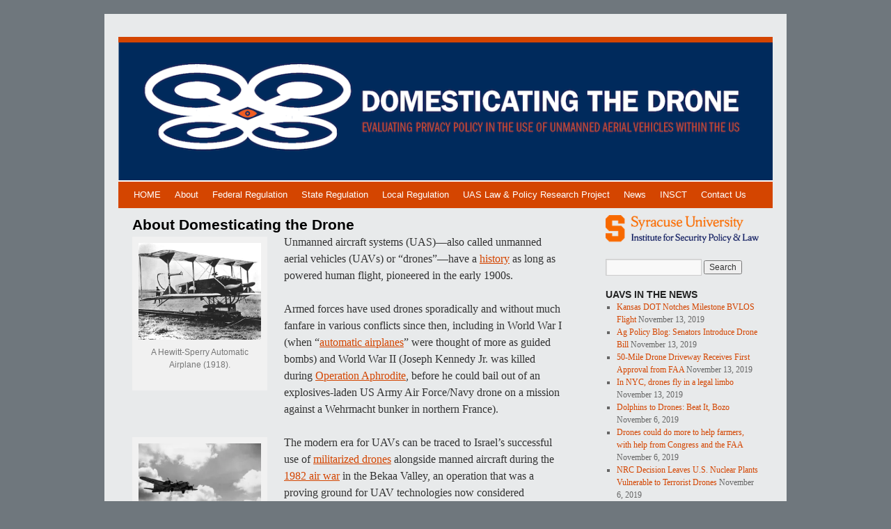

--- FILE ---
content_type: text/html; charset=UTF-8
request_url: https://uavs.insct.org/domesticating-the-drone/
body_size: 16276
content:
<!DOCTYPE html>
<html lang="en-US">
<head>
<meta charset="UTF-8" />
<title>
About Domesticating the DroneDomesticating the Drone	</title>
<link rel="profile" href="https://gmpg.org/xfn/11" />
<link rel="stylesheet" type="text/css" media="all" href="https://uavs.insct.org/wp-content/themes/twentyten/style.css?ver=20240402" />
<link rel="pingback" href="https://uavs.insct.org/xmlrpc.php">

<!-- This site is optimized with the Yoast SEO plugin v12.4 - https://yoast.com/wordpress/plugins/seo/ -->
<title>About Domesticating the Drone</title>
<meta name="description" content="Unmanned aerial systems (UAS)—also called unmanned aerial vehicles (UAVs) or &quot;drones&quot;—have a history as long as powered human flight ..."/>
<meta name="robots" content="max-snippet:-1, max-image-preview:large, max-video-preview:-1"/>
<link rel="canonical" href="https://uavs.insct.org/domesticating-the-drone/" />
<meta property="og:locale" content="en_US" />
<meta property="og:type" content="article" />
<meta property="og:title" content="About Domesticating the Drone" />
<meta property="og:description" content="Unmanned aerial systems (UAS)—also called unmanned aerial vehicles (UAVs) or &quot;drones&quot;—have a history as long as powered human flight ..." />
<meta property="og:url" content="https://uavs.insct.org/domesticating-the-drone/" />
<meta property="og:site_name" content="Domesticating the Drone" />
<meta property="og:image" content="https://uavs.insct.org/wp-content/uploads/2013/03/Hewitt-Sperry_Automatic_Airplane_1918-300x237.jpg" />
<meta property="og:image:secure_url" content="https://uavs.insct.org/wp-content/uploads/2013/03/Hewitt-Sperry_Automatic_Airplane_1918-300x237.jpg" />
<script type='application/ld+json' class='yoast-schema-graph yoast-schema-graph--main'>{"@context":"https://schema.org","@graph":[{"@type":"WebSite","@id":"https://uavs.insct.org/#website","url":"https://uavs.insct.org/","name":"Domesticating the Drone","potentialAction":{"@type":"SearchAction","target":"https://uavs.insct.org/?s={search_term_string}","query-input":"required name=search_term_string"}},{"@type":"ImageObject","@id":"https://uavs.insct.org/domesticating-the-drone/#primaryimage","url":"https://i1.wp.com/uavs.insct.org/wp-content/uploads/2013/03/Hewitt-Sperry_Automatic_Airplane_1918.jpg?fit=500%2C395&ssl=1","width":500,"height":395},{"@type":"WebPage","@id":"https://uavs.insct.org/domesticating-the-drone/#webpage","url":"https://uavs.insct.org/domesticating-the-drone/","inLanguage":"en-US","name":"About Domesticating the Drone","isPartOf":{"@id":"https://uavs.insct.org/#website"},"primaryImageOfPage":{"@id":"https://uavs.insct.org/domesticating-the-drone/#primaryimage"},"datePublished":"2013-03-22T16:28:15+00:00","dateModified":"2019-11-12T19:49:26+00:00","description":"Unmanned aerial systems (UAS)\u2014also called unmanned aerial vehicles (UAVs) or \"drones\"\u2014have a history as long as powered human flight ..."}]}</script>
<!-- / Yoast SEO plugin. -->

<link rel='dns-prefetch' href='//s0.wp.com' />
<link rel='dns-prefetch' href='//secure.gravatar.com' />
<link rel='dns-prefetch' href='//maps.googleapis.com' />
<link rel='dns-prefetch' href='//s.w.org' />
<link rel="alternate" type="application/rss+xml" title="Domesticating the Drone &raquo; Feed" href="https://uavs.insct.org/feed/" />
<link rel="alternate" type="application/rss+xml" title="Domesticating the Drone &raquo; Comments Feed" href="https://uavs.insct.org/comments/feed/" />
		<script type="text/javascript">
			window._wpemojiSettings = {"baseUrl":"https:\/\/s.w.org\/images\/core\/emoji\/11\/72x72\/","ext":".png","svgUrl":"https:\/\/s.w.org\/images\/core\/emoji\/11\/svg\/","svgExt":".svg","source":{"concatemoji":"https:\/\/uavs.insct.org\/wp-includes\/js\/wp-emoji-release.min.js?ver=4.9.28"}};
			!function(e,a,t){var n,r,o,i=a.createElement("canvas"),p=i.getContext&&i.getContext("2d");function s(e,t){var a=String.fromCharCode;p.clearRect(0,0,i.width,i.height),p.fillText(a.apply(this,e),0,0);e=i.toDataURL();return p.clearRect(0,0,i.width,i.height),p.fillText(a.apply(this,t),0,0),e===i.toDataURL()}function c(e){var t=a.createElement("script");t.src=e,t.defer=t.type="text/javascript",a.getElementsByTagName("head")[0].appendChild(t)}for(o=Array("flag","emoji"),t.supports={everything:!0,everythingExceptFlag:!0},r=0;r<o.length;r++)t.supports[o[r]]=function(e){if(!p||!p.fillText)return!1;switch(p.textBaseline="top",p.font="600 32px Arial",e){case"flag":return s([55356,56826,55356,56819],[55356,56826,8203,55356,56819])?!1:!s([55356,57332,56128,56423,56128,56418,56128,56421,56128,56430,56128,56423,56128,56447],[55356,57332,8203,56128,56423,8203,56128,56418,8203,56128,56421,8203,56128,56430,8203,56128,56423,8203,56128,56447]);case"emoji":return!s([55358,56760,9792,65039],[55358,56760,8203,9792,65039])}return!1}(o[r]),t.supports.everything=t.supports.everything&&t.supports[o[r]],"flag"!==o[r]&&(t.supports.everythingExceptFlag=t.supports.everythingExceptFlag&&t.supports[o[r]]);t.supports.everythingExceptFlag=t.supports.everythingExceptFlag&&!t.supports.flag,t.DOMReady=!1,t.readyCallback=function(){t.DOMReady=!0},t.supports.everything||(n=function(){t.readyCallback()},a.addEventListener?(a.addEventListener("DOMContentLoaded",n,!1),e.addEventListener("load",n,!1)):(e.attachEvent("onload",n),a.attachEvent("onreadystatechange",function(){"complete"===a.readyState&&t.readyCallback()})),(n=t.source||{}).concatemoji?c(n.concatemoji):n.wpemoji&&n.twemoji&&(c(n.twemoji),c(n.wpemoji)))}(window,document,window._wpemojiSettings);
		</script>
		<style type="text/css">
img.wp-smiley,
img.emoji {
	display: inline !important;
	border: none !important;
	box-shadow: none !important;
	height: 1em !important;
	width: 1em !important;
	margin: 0 .07em !important;
	vertical-align: -0.1em !important;
	background: none !important;
	padding: 0 !important;
}
</style>
<link rel='stylesheet' id='meteor-slides-css'  href='https://uavs.insct.org/wp-content/plugins/meteor-slides/css/meteor-slides.css?ver=1.0' type='text/css' media='all' />
<link rel='stylesheet' id='google-maps-builder-plugin-styles-css'  href='https://uavs.insct.org/wp-content/plugins/google-maps-builder/vendor/wordimpress/maps-builder-core/assets/css/google-maps-builder.min.css?ver=2.1.2' type='text/css' media='all' />
<link rel='stylesheet' id='google-maps-builder-map-icons-css'  href='https://uavs.insct.org/wp-content/plugins/google-maps-builder/vendor/wordimpress/maps-builder-core/includes/libraries/map-icons/css/map-icons.css?ver=2.1.2' type='text/css' media='all' />
<link rel='stylesheet' id='twentyten-block-style-css'  href='https://uavs.insct.org/wp-content/themes/twentyten/blocks.css?ver=20230627' type='text/css' media='all' />
<link rel='stylesheet' id='easy_table_style-css'  href='https://uavs.insct.org/wp-content/plugins/easy-table/themes/default/style.css?ver=1.8' type='text/css' media='all' />
<link rel='stylesheet' id='sccss_style-css'  href='https://uavs.insct.org/?sccss=1&#038;ver=4.9.28' type='text/css' media='all' />
<link rel='stylesheet' id='jetpack_css-css'  href='https://uavs.insct.org/wp-content/plugins/jetpack/css/jetpack.css?ver=7.1.5' type='text/css' media='all' />
<script type='text/javascript' src='https://uavs.insct.org/wp-includes/js/jquery/jquery.js?ver=1.12.4'></script>
<script type='text/javascript' src='https://uavs.insct.org/wp-includes/js/jquery/jquery-migrate.min.js?ver=1.4.1'></script>
<script type='text/javascript' src='https://uavs.insct.org/wp-content/plugins/meteor-slides/js/jquery.cycle.all.js?ver=4.9.28'></script>
<script type='text/javascript' src='https://uavs.insct.org/wp-content/plugins/meteor-slides/js/jquery.metadata.v2.js?ver=4.9.28'></script>
<script type='text/javascript' src='https://uavs.insct.org/wp-content/plugins/meteor-slides/js/jquery.touchwipe.1.1.1.js?ver=4.9.28'></script>
<script type='text/javascript'>
/* <![CDATA[ */
var meteorslidessettings = {"meteorslideshowspeed":"4000","meteorslideshowduration":"10000","meteorslideshowheight":"300","meteorslideshowwidth":"940","meteorslideshowtransition":"fade"};
/* ]]> */
</script>
<script type='text/javascript' src='https://uavs.insct.org/wp-content/plugins/meteor-slides/js/slideshow.js?ver=4.9.28'></script>
<script type='text/javascript' src='https://maps.googleapis.com/maps/api/js?v=3.exp&#038;libraries=places&#038;key=AIzaSyA7Cb0CO4OgtZL3QaJUUWrj1blZ0mrdjzw&#038;ver=4.9.28'></script>
<link rel='https://api.w.org/' href='https://uavs.insct.org/wp-json/' />
<link rel='shortlink' href='https://wp.me/P5r72d-vq' />
<link rel="alternate" type="application/json+oembed" href="https://uavs.insct.org/wp-json/oembed/1.0/embed?url=https%3A%2F%2Fuavs.insct.org%2Fdomesticating-the-drone%2F" />
<link rel="alternate" type="text/xml+oembed" href="https://uavs.insct.org/wp-json/oembed/1.0/embed?url=https%3A%2F%2Fuavs.insct.org%2Fdomesticating-the-drone%2F&#038;format=xml" />
        <!-- MU-GTM Plugin -->
        <!-- Google Tag Manager -->
        <script>(function(w,d,s,l,i){w[l]=w[l]||[];w[l].push({'gtm.start':
        new Date().getTime(),event:'gtm.js'});var f=d.getElementsByTagName(s)[0],
        j=d.createElement(s),dl=l!='dataLayer'?'&l='+l:'';j.async=true;j.src=
        'https://www.googletagmanager.com/gtm.js?id='+i+dl;f.parentNode.insertBefore(j,f);
        })(window,document,'script','dataLayer','GTM-5FC97GL');</script>
        <!-- End Google Tag Manager -->
    <link rel="apple-touch-icon" sizes="57x57" href="/wp-content/uploads/fbrfg/apple-touch-icon-57x57.png">
<link rel="apple-touch-icon" sizes="60x60" href="/wp-content/uploads/fbrfg/apple-touch-icon-60x60.png">
<link rel="apple-touch-icon" sizes="72x72" href="/wp-content/uploads/fbrfg/apple-touch-icon-72x72.png">
<link rel="apple-touch-icon" sizes="76x76" href="/wp-content/uploads/fbrfg/apple-touch-icon-76x76.png">
<link rel="apple-touch-icon" sizes="114x114" href="/wp-content/uploads/fbrfg/apple-touch-icon-114x114.png">
<link rel="apple-touch-icon" sizes="120x120" href="/wp-content/uploads/fbrfg/apple-touch-icon-120x120.png">
<link rel="apple-touch-icon" sizes="144x144" href="/wp-content/uploads/fbrfg/apple-touch-icon-144x144.png">
<link rel="apple-touch-icon" sizes="152x152" href="/wp-content/uploads/fbrfg/apple-touch-icon-152x152.png">
<link rel="apple-touch-icon" sizes="180x180" href="/wp-content/uploads/fbrfg/apple-touch-icon-180x180.png">
<link rel="icon" type="image/png" href="/wp-content/uploads/fbrfg/favicon-32x32.png" sizes="32x32">
<link rel="icon" type="image/png" href="/wp-content/uploads/fbrfg/android-chrome-192x192.png" sizes="192x192">
<link rel="icon" type="image/png" href="/wp-content/uploads/fbrfg/favicon-96x96.png" sizes="96x96">
<link rel="icon" type="image/png" href="/wp-content/uploads/fbrfg/favicon-16x16.png" sizes="16x16">
<link rel="manifest" href="/wp-content/uploads/fbrfg/manifest.json">
<link rel="mask-icon" href="/wp-content/uploads/fbrfg/safari-pinned-tab.svg" color="#5bbad5">
<link rel="shortcut icon" href="/wp-content/uploads/fbrfg/favicon.ico">
<meta name="msapplication-TileColor" content="#da532c">
<meta name="msapplication-TileImage" content="/wp-content/uploads/fbrfg/mstile-144x144.png">
<meta name="msapplication-config" content="/wp-content/uploads/fbrfg/browserconfig.xml">
<meta name="theme-color" content="#ffffff">
<link rel='dns-prefetch' href='//v0.wordpress.com'/>
<link rel='dns-prefetch' href='//i0.wp.com'/>
<link rel='dns-prefetch' href='//i1.wp.com'/>
<link rel='dns-prefetch' href='//i2.wp.com'/>
<style type='text/css'>img#wpstats{display:none}</style><style type="text/css" id="custom-background-css">
body.custom-background { background-color: #6f777d; }
</style>
</head>

<body class="page-template-default page page-id-1948 custom-background">
        <!-- MU-GTM Plugin -->
        <!-- Google Tag Manager (noscript) -->
        <noscript><iframe src="https://www.googletagmanager.com/ns.html?id=GTM-5FC97GL"
        height="0" width="0" style="display:none;visibility:hidden"></iframe></noscript>
        <!-- End Google Tag Manager (noscript) -->
    <div id="wrapper" class="hfeed">
	<div id="header">
		<div id="masthead">
			<div id="branding" role="banner">
								<div id="site-title">
					<span>
						<a href="https://uavs.insct.org/" rel="home">Domesticating the Drone</a>
					</span>
				</div>
				<div id="site-description"></div>

				<img src="https://uavs.insct.org/wp-content/uploads/2019/11/cropped-Domesticating_the_Drone_Header-mwedit111219-01.png" width="940" height="198" alt="Domesticating the Drone" srcset="https://i2.wp.com/uavs.insct.org/wp-content/uploads/2019/11/cropped-Domesticating_the_Drone_Header-mwedit111219-01.png?w=940&amp;ssl=1 940w, https://i2.wp.com/uavs.insct.org/wp-content/uploads/2019/11/cropped-Domesticating_the_Drone_Header-mwedit111219-01.png?resize=300%2C63&amp;ssl=1 300w, https://i2.wp.com/uavs.insct.org/wp-content/uploads/2019/11/cropped-Domesticating_the_Drone_Header-mwedit111219-01.png?resize=768%2C162&amp;ssl=1 768w, https://i2.wp.com/uavs.insct.org/wp-content/uploads/2019/11/cropped-Domesticating_the_Drone_Header-mwedit111219-01.png?resize=250%2C53&amp;ssl=1 250w" sizes="(max-width: 940px) 100vw, 940px" />			</div><!-- #branding -->

			<div id="access" role="navigation">
								<div class="skip-link screen-reader-text"><a href="#content">Skip to content</a></div>
				<div class="menu-header"><ul id="menu-primary-navigation-bar" class="menu"><li id="menu-item-4057" class="menu-item menu-item-type-custom menu-item-object-custom menu-item-home menu-item-4057"><a href="https://uavs.insct.org/">HOME</a></li>
<li id="menu-item-2489" class="menu-item menu-item-type-post_type menu-item-object-page current-menu-item page_item page-item-1948 current_page_item menu-item-2489"><a href="https://uavs.insct.org/domesticating-the-drone/">About</a></li>
<li id="menu-item-2487" class="menu-item menu-item-type-post_type menu-item-object-page menu-item-2487"><a href="https://uavs.insct.org/federal-regulation/">Federal Regulation</a></li>
<li id="menu-item-3297" class="menu-item menu-item-type-custom menu-item-object-custom menu-item-3297"><a href="https://uavs.insct.org/state-regulation/">State Regulation</a></li>
<li id="menu-item-2641" class="menu-item menu-item-type-post_type menu-item-object-page menu-item-2641"><a href="https://uavs.insct.org/local-regulation/">Local Regulation</a></li>
<li id="menu-item-5946" class="menu-item menu-item-type-post_type menu-item-object-page menu-item-5946"><a href="https://uavs.insct.org/uas-law-policy-research-project/">UAS Law &#038; Policy Research Project</a></li>
<li id="menu-item-4026" class="menu-item menu-item-type-taxonomy menu-item-object-category menu-item-4026"><a href="https://uavs.insct.org/category/news/">News</a></li>
<li id="menu-item-3522" class="menu-item menu-item-type-custom menu-item-object-custom menu-item-3522"><a href="http://insct.syr.edu">INSCT</a></li>
<li id="menu-item-2746" class="menu-item menu-item-type-post_type menu-item-object-page menu-item-2746"><a href="https://uavs.insct.org/contact-us/">Contact Us</a></li>
</ul></div>			</div><!-- #access -->
		</div><!-- #masthead -->
	</div><!-- #header -->

	<div id="main">

		<div id="container">
			<div id="content" role="main">

			

				<div id="post-1948" class="post-1948 page type-page status-publish hentry">
											<h1 class="entry-title">About Domesticating the Drone</h1>
					
					<div class="entry-content">
						<div id="attachment_5297" style="width: 186px" class="wp-caption alignleft"><a href="https://i1.wp.com/uavs.insct.org/wp-content/uploads/2013/03/Hewitt-Sperry_Automatic_Airplane_1918.jpg?ssl=1"><img data-attachment-id="5297" data-permalink="https://uavs.insct.org/domesticating-the-drone/hewitt-sperry_automatic_airplane_1918/" data-orig-file="https://i1.wp.com/uavs.insct.org/wp-content/uploads/2013/03/Hewitt-Sperry_Automatic_Airplane_1918.jpg?fit=500%2C395&amp;ssl=1" data-orig-size="500,395" data-comments-opened="1" data-image-meta="{&quot;aperture&quot;:&quot;0&quot;,&quot;credit&quot;:&quot;&quot;,&quot;camera&quot;:&quot;&quot;,&quot;caption&quot;:&quot;&quot;,&quot;created_timestamp&quot;:&quot;0&quot;,&quot;copyright&quot;:&quot;&quot;,&quot;focal_length&quot;:&quot;0&quot;,&quot;iso&quot;:&quot;0&quot;,&quot;shutter_speed&quot;:&quot;0&quot;,&quot;title&quot;:&quot;&quot;,&quot;orientation&quot;:&quot;1&quot;}" data-image-title="Hewitt-Sperry_Automatic_Airplane_1918" data-image-description="" data-medium-file="https://i1.wp.com/uavs.insct.org/wp-content/uploads/2013/03/Hewitt-Sperry_Automatic_Airplane_1918.jpg?fit=300%2C237&amp;ssl=1" data-large-file="https://i1.wp.com/uavs.insct.org/wp-content/uploads/2013/03/Hewitt-Sperry_Automatic_Airplane_1918.jpg?fit=500%2C395&amp;ssl=1" class=" wp-image-5297" src="https://i1.wp.com/uavs.insct.org/wp-content/uploads/2013/03/Hewitt-Sperry_Automatic_Airplane_1918.jpg?resize=176%2C139&#038;ssl=1" alt="A Hewitt-Sperry Automatic Airplane (1918)." width="176" height="139" srcset="https://i1.wp.com/uavs.insct.org/wp-content/uploads/2013/03/Hewitt-Sperry_Automatic_Airplane_1918.jpg?resize=300%2C237&amp;ssl=1 300w, https://i1.wp.com/uavs.insct.org/wp-content/uploads/2013/03/Hewitt-Sperry_Automatic_Airplane_1918.jpg?resize=250%2C198&amp;ssl=1 250w, https://i1.wp.com/uavs.insct.org/wp-content/uploads/2013/03/Hewitt-Sperry_Automatic_Airplane_1918.jpg?w=500&amp;ssl=1 500w" sizes="(max-width: 176px) 100vw, 176px" data-recalc-dims="1" /></a><p class="wp-caption-text">A Hewitt-Sperry Automatic Airplane (1918).</p></div>
<p style="text-align: left;" align="center">Unmanned aircraft systems (UAS)—also called unmanned aerial vehicles (UAVs) or &#8220;drones&#8221;—have a <a href="https://en.wikipedia.org/wiki/History_of_unmanned_aerial_vehicles" target="_blank" rel="noopener">history</a> as long as powered human flight, pioneered in the early 1900s.</p>
<p style="text-align: left;" align="center">Armed forces have used drones sporadically and without much fanfare in various conflicts since then, including in World War I (when &#8220;<a href="https://en.wikipedia.org/wiki/Hewitt-Sperry_Automatic_Airplane#Curtiss-Sperry_Flying_Bomb" target="_blank" rel="noopener">automatic airplanes</a>&#8221; were thought of more as guided bombs) and World War II (Joseph Kennedy Jr. was killed during <a href="https://en.wikipedia.org/wiki/Joseph_P._Kennedy_Jr.#Operations_Anvil_.26_Aphrodite" target="_blank" rel="noopener">Operation Aphrodite</a>, before he could bail out of an explosives-laden US Army Air Force/Navy drone on a mission against a Wehrmacht bunker in northern France).</p>
<div id="attachment_5295" style="width: 186px" class="wp-caption alignleft"><a href="https://i2.wp.com/uavs.insct.org/wp-content/uploads/2013/03/Aphroditie_BQ8_Dronejpg.jpg?ssl=1"><img data-attachment-id="5295" data-permalink="https://uavs.insct.org/domesticating-the-drone/aphroditie_bq8_dronejpg/" data-orig-file="https://i2.wp.com/uavs.insct.org/wp-content/uploads/2013/03/Aphroditie_BQ8_Dronejpg.jpg?fit=355%2C282&amp;ssl=1" data-orig-size="355,282" data-comments-opened="1" data-image-meta="{&quot;aperture&quot;:&quot;0&quot;,&quot;credit&quot;:&quot;&quot;,&quot;camera&quot;:&quot;&quot;,&quot;caption&quot;:&quot;&quot;,&quot;created_timestamp&quot;:&quot;0&quot;,&quot;copyright&quot;:&quot;&quot;,&quot;focal_length&quot;:&quot;0&quot;,&quot;iso&quot;:&quot;0&quot;,&quot;shutter_speed&quot;:&quot;0&quot;,&quot;title&quot;:&quot;&quot;,&quot;orientation&quot;:&quot;0&quot;}" data-image-title="Aphroditie_BQ8_Dronejpg" data-image-description="" data-medium-file="https://i2.wp.com/uavs.insct.org/wp-content/uploads/2013/03/Aphroditie_BQ8_Dronejpg.jpg?fit=300%2C238&amp;ssl=1" data-large-file="https://i2.wp.com/uavs.insct.org/wp-content/uploads/2013/03/Aphroditie_BQ8_Dronejpg.jpg?fit=355%2C282&amp;ssl=1" class=" wp-image-5295" src="https://i2.wp.com/uavs.insct.org/wp-content/uploads/2013/03/Aphroditie_BQ8_Dronejpg.jpg?resize=176%2C140&#038;ssl=1" alt="An Operation Aphrodite BQ8 Drone Bomber.jpg" width="176" height="140" srcset="https://i2.wp.com/uavs.insct.org/wp-content/uploads/2013/03/Aphroditie_BQ8_Dronejpg.jpg?resize=300%2C238&amp;ssl=1 300w, https://i2.wp.com/uavs.insct.org/wp-content/uploads/2013/03/Aphroditie_BQ8_Dronejpg.jpg?resize=250%2C199&amp;ssl=1 250w, https://i2.wp.com/uavs.insct.org/wp-content/uploads/2013/03/Aphroditie_BQ8_Dronejpg.jpg?w=355&amp;ssl=1 355w" sizes="(max-width: 176px) 100vw, 176px" data-recalc-dims="1" /></a><p class="wp-caption-text">An Operation Aphrodite BQ8 Drone Bomber.jpg</p></div>
<p style="text-align: left;" align="center">The modern era for UAVs can be traced to Israel&#8217;s successful use of <a href="https://en.wikipedia.org/wiki/Tadiran_Mastiff" target="_blank" rel="noopener">militarized drones</a> alongside manned aircraft during the <a href="https://en.wikipedia.org/wiki/Operation_Mole_Cricket_19">1982 air war</a> in the Bekaa Valley, an operation that was a proving ground for UAV technologies now considered standard: data link, miniaturized electronics, and real-time surveillance. In the last 30 years, myriad new technologies—such as satellite global positioning systems, high-resolution cameras, and rapidly developing robotics—have made drones much more effective than, say, the converted, RC-controlled bombers of World War II or Israel&#8217;s Mastiff and Scout drones of the 70s and 80s.</p>
<div id="attachment_5296" style="width: 210px" class="wp-caption alignleft"><a href="https://i1.wp.com/uavs.insct.org/wp-content/uploads/2013/03/IAI-Scout.jpg?ssl=1"><img data-attachment-id="5296" data-permalink="https://uavs.insct.org/domesticating-the-drone/iai-scout/" data-orig-file="https://i1.wp.com/uavs.insct.org/wp-content/uploads/2013/03/IAI-Scout.jpg?fit=500%2C250&amp;ssl=1" data-orig-size="500,250" data-comments-opened="1" data-image-meta="{&quot;aperture&quot;:&quot;4&quot;,&quot;credit&quot;:&quot;&quot;,&quot;camera&quot;:&quot;Canon PowerShot G5&quot;,&quot;caption&quot;:&quot;&quot;,&quot;created_timestamp&quot;:&quot;1141391515&quot;,&quot;copyright&quot;:&quot;&quot;,&quot;focal_length&quot;:&quot;7.1875&quot;,&quot;iso&quot;:&quot;50&quot;,&quot;shutter_speed&quot;:&quot;0.0008&quot;,&quot;title&quot;:&quot;&quot;,&quot;orientation&quot;:&quot;1&quot;}" data-image-title="IAI-Scout" data-image-description="" data-medium-file="https://i1.wp.com/uavs.insct.org/wp-content/uploads/2013/03/IAI-Scout.jpg?fit=300%2C150&amp;ssl=1" data-large-file="https://i1.wp.com/uavs.insct.org/wp-content/uploads/2013/03/IAI-Scout.jpg?fit=500%2C250&amp;ssl=1" class=" wp-image-5296" src="https://i1.wp.com/uavs.insct.org/wp-content/uploads/2013/03/IAI-Scout.jpg?resize=200%2C100&#038;ssl=1" alt="An Israeli IAI Scout UAV." width="200" height="100" srcset="https://i1.wp.com/uavs.insct.org/wp-content/uploads/2013/03/IAI-Scout.jpg?resize=300%2C150&amp;ssl=1 300w, https://i1.wp.com/uavs.insct.org/wp-content/uploads/2013/03/IAI-Scout.jpg?resize=250%2C125&amp;ssl=1 250w, https://i1.wp.com/uavs.insct.org/wp-content/uploads/2013/03/IAI-Scout.jpg?w=500&amp;ssl=1 500w" sizes="(max-width: 200px) 100vw, 200px" data-recalc-dims="1" /></a><p class="wp-caption-text">An Israeli IAI Scout UAV.</p></div>
<p style="text-align: left;" align="center">Drones are now fully integrated into almost all <a href="https://www.youtube.com/watch?v=k8NPA-Suh8s" target="_blank" rel="noopener">US national and homeland security activities and military operations</a>. At the same time, the aircraft and the technologies they use are shrinking in sizing and become less expensive, thus increasing the use of UAVs by businesses, emergency and law enforcement organizations, and the general population. For instance, the US military’s success with UAVs in Iraq and Afghanistan inspired many law enforcement agencies to push for their deployment within the home nation. In fact, the US has been using drones to patrol its borders since 2005, and Congress plans to expand the program.</p>
<div id="attachment_5294" style="width: 212px" class="wp-caption alignleft"><a href="https://i1.wp.com/uavs.insct.org/wp-content/uploads/2013/03/US_Naval_Unmanned_Aerial_Vehicles_2005.jpg?ssl=1"><img data-attachment-id="5294" data-permalink="https://uavs.insct.org/domesticating-the-drone/050627-n-0295m-021/" data-orig-file="https://i1.wp.com/uavs.insct.org/wp-content/uploads/2013/03/US_Naval_Unmanned_Aerial_Vehicles_2005.jpg?fit=500%2C260&amp;ssl=1" data-orig-size="500,260" data-comments-opened="1" data-image-meta="{&quot;aperture&quot;:&quot;2.8&quot;,&quot;credit&quot;:&quot;U.S. Navy&quot;,&quot;camera&quot;:&quot;NIKON D2H&quot;,&quot;caption&quot;:&quot;050627-N-0295M-021\nSt. Inigoes, Md. (June 27, 2005) \u2013 A group photo of aerial demonstrators at the 2005 Naval Unmanned Aerial Vehicle Air Demo held at the Webster Field Annex of Naval Air Station Patuxent River. Pictured are (front to back, left to right) RQ-11A Raven, Evolution, Dragon Eye, NASA FLIC, Arcturus T-15, Skylark, Tern, RQ-2B Pioneer, and Neptune. The daylong UAV demonstration highlights unmanned technology and capabilities from the military and industry and offers a unique opportunity to display and demonstrate full-scale systems and hardware. This year\u2019s theme was, \u201cFocusing Unmanned Technology on the Global War on Terror.\u201d U.S. Navy photo by Photographer\u2019s Mate 2nd Class Daniel J. McLain (RELEASED)&quot;,&quot;created_timestamp&quot;:&quot;1119830400&quot;,&quot;copyright&quot;:&quot;&quot;,&quot;focal_length&quot;:&quot;28&quot;,&quot;iso&quot;:&quot;400&quot;,&quot;shutter_speed&quot;:&quot;0.0125&quot;,&quot;title&quot;:&quot;050627-N-0295M-021&quot;,&quot;orientation&quot;:&quot;1&quot;}" data-image-title="050627-N-0295M-021" data-image-description="" data-medium-file="https://i1.wp.com/uavs.insct.org/wp-content/uploads/2013/03/US_Naval_Unmanned_Aerial_Vehicles_2005.jpg?fit=300%2C156&amp;ssl=1" data-large-file="https://i1.wp.com/uavs.insct.org/wp-content/uploads/2013/03/US_Naval_Unmanned_Aerial_Vehicles_2005.jpg?fit=500%2C260&amp;ssl=1" class=" wp-image-5294" src="https://i1.wp.com/uavs.insct.org/wp-content/uploads/2013/03/US_Naval_Unmanned_Aerial_Vehicles_2005.jpg?resize=202%2C105&#038;ssl=1" alt="A US Navy group photo of UAVs at the 2005 Naval UAV Air Demo held at Naval Air Station Patuxent River." width="202" height="105" srcset="https://i1.wp.com/uavs.insct.org/wp-content/uploads/2013/03/US_Naval_Unmanned_Aerial_Vehicles_2005.jpg?resize=300%2C156&amp;ssl=1 300w, https://i1.wp.com/uavs.insct.org/wp-content/uploads/2013/03/US_Naval_Unmanned_Aerial_Vehicles_2005.jpg?resize=250%2C130&amp;ssl=1 250w, https://i1.wp.com/uavs.insct.org/wp-content/uploads/2013/03/US_Naval_Unmanned_Aerial_Vehicles_2005.jpg?w=500&amp;ssl=1 500w" sizes="(max-width: 202px) 100vw, 202px" data-recalc-dims="1" /></a><p class="wp-caption-text">A US Navy group photo of UAVs at the 2005 Naval UAV Air Demo held at Naval Air Station Patuxent River.</p></div>
<p style="text-align: left;" align="center">But the main obstacle to the use of drones within the US has been the practical problem of managing them in the same airspace as used for commercial air traffic. Congress is addressing that issue, and it charged the FAA with developing policies and procedures for integrating UAVs into the US airspace by 2015.  However, state and citizen reaction to the privacy and safety implications of the widespread domestic use of drones varies widely.</p>
<div id="attachment_5298" style="width: 186px" class="wp-caption alignleft"><a href="https://i0.wp.com/uavs.insct.org/wp-content/uploads/2013/03/Onyxstar_Fox-C8_XT_xender_360.jpg?ssl=1"><img data-attachment-id="5298" data-permalink="https://uavs.insct.org/domesticating-the-drone/onyxstar_fox-c8_xt_xender_360/" data-orig-file="https://i0.wp.com/uavs.insct.org/wp-content/uploads/2013/03/Onyxstar_Fox-C8_XT_xender_360.jpg?fit=600%2C463&amp;ssl=1" data-orig-size="600,463" data-comments-opened="1" data-image-meta="{&quot;aperture&quot;:&quot;0&quot;,&quot;credit&quot;:&quot;&quot;,&quot;camera&quot;:&quot;&quot;,&quot;caption&quot;:&quot;&quot;,&quot;created_timestamp&quot;:&quot;0&quot;,&quot;copyright&quot;:&quot;&quot;,&quot;focal_length&quot;:&quot;0&quot;,&quot;iso&quot;:&quot;0&quot;,&quot;shutter_speed&quot;:&quot;0&quot;,&quot;title&quot;:&quot;&quot;,&quot;orientation&quot;:&quot;0&quot;}" data-image-title="Onyxstar_Fox-C8_XT_xender_360" data-image-description="" data-medium-file="https://i0.wp.com/uavs.insct.org/wp-content/uploads/2013/03/Onyxstar_Fox-C8_XT_xender_360.jpg?fit=300%2C232&amp;ssl=1" data-large-file="https://i0.wp.com/uavs.insct.org/wp-content/uploads/2013/03/Onyxstar_Fox-C8_XT_xender_360.jpg?fit=600%2C463&amp;ssl=1" class=" wp-image-5298" src="https://i0.wp.com/uavs.insct.org/wp-content/uploads/2013/03/Onyxstar_Fox-C8_XT_xender_360.jpg?resize=176%2C136&#038;ssl=1" alt="An Onyxstar Fox-C8_XT Commercial UAV." width="176" height="136" srcset="https://i0.wp.com/uavs.insct.org/wp-content/uploads/2013/03/Onyxstar_Fox-C8_XT_xender_360.jpg?resize=300%2C232&amp;ssl=1 300w, https://i0.wp.com/uavs.insct.org/wp-content/uploads/2013/03/Onyxstar_Fox-C8_XT_xender_360.jpg?resize=250%2C193&amp;ssl=1 250w, https://i0.wp.com/uavs.insct.org/wp-content/uploads/2013/03/Onyxstar_Fox-C8_XT_xender_360.jpg?w=600&amp;ssl=1 600w" sizes="(max-width: 176px) 100vw, 176px" data-recalc-dims="1" /></a><p class="wp-caption-text">An Onyxstar Fox C8 Commercial UAV.</p></div>
<p style="text-align: left;" align="center">Researchers at the <a href="http://securitypolicylaw.syr.edu" target="_blank" rel="noopener">Syracuse University Institute for Security Policy and Law</a> are tracking the law and policy debate. This site <span class="s1">serves as a resource for academics, practitioners, and citizens interested in following—and influencing—policymaking related to UAVs.  It includes news stories, legislation updates, scholarship, links, think tank reports, government reports, and commentary related to the privacy implications of aerial surveillance gathered by drones and their domestic use by businesses, logistics companies, law enforcement, scientific researchers, news gathering organizations, hobbyists, and others.</span></p>
<p style="text-align: left; padding-left: 30px;" align="center"><strong>Project Coordinator:</strong> <a href="http://insct.syr.edu/about/insctpeople/staff-2/assistant-director/" target="_blank" rel="noopener">Keli Perrin</a>, Managing Director, Syracuse University Institute for Security Policy and Law</p>
																	</div><!-- .entry-content -->
				</div><!-- #post-1948 -->

				
			<div id="comments">




</div><!-- #comments -->


			</div><!-- #content -->
		</div><!-- #container -->


		<div id="primary" class="widget-area" role="complementary">
			<ul class="xoxo">

<li id="media_image-2" class="widget-container widget_media_image"><img width="300" height="54" src="https://i1.wp.com/uavs.insct.org/wp-content/uploads/2021/07/SPL_Logo_2021.png?fit=300%2C54&amp;ssl=1" class="image wp-image-7101  attachment-medium size-medium" alt="" style="max-width: 100%; height: auto;" srcset="https://i1.wp.com/uavs.insct.org/wp-content/uploads/2021/07/SPL_Logo_2021.png?w=300&amp;ssl=1 300w, https://i1.wp.com/uavs.insct.org/wp-content/uploads/2021/07/SPL_Logo_2021.png?resize=250%2C45&amp;ssl=1 250w" sizes="(max-width: 300px) 100vw, 300px" data-attachment-id="7101" data-permalink="https://uavs.insct.org/spl_logo_2021/" data-orig-file="https://i1.wp.com/uavs.insct.org/wp-content/uploads/2021/07/SPL_Logo_2021.png?fit=300%2C54&amp;ssl=1" data-orig-size="300,54" data-comments-opened="1" data-image-meta="{&quot;aperture&quot;:&quot;0&quot;,&quot;credit&quot;:&quot;&quot;,&quot;camera&quot;:&quot;&quot;,&quot;caption&quot;:&quot;&quot;,&quot;created_timestamp&quot;:&quot;0&quot;,&quot;copyright&quot;:&quot;&quot;,&quot;focal_length&quot;:&quot;0&quot;,&quot;iso&quot;:&quot;0&quot;,&quot;shutter_speed&quot;:&quot;0&quot;,&quot;title&quot;:&quot;&quot;,&quot;orientation&quot;:&quot;0&quot;}" data-image-title="SPL_Logo_2021" data-image-description="" data-medium-file="https://i1.wp.com/uavs.insct.org/wp-content/uploads/2021/07/SPL_Logo_2021.png?fit=300%2C54&amp;ssl=1" data-large-file="https://i1.wp.com/uavs.insct.org/wp-content/uploads/2021/07/SPL_Logo_2021.png?fit=300%2C54&amp;ssl=1" /></li><li id="search-2" class="widget-container widget_search"><form role="search" method="get" id="searchform" class="searchform" action="https://uavs.insct.org/">
				<div>
					<label class="screen-reader-text" for="s">Search for:</label>
					<input type="text" value="" name="s" id="s" />
					<input type="submit" id="searchsubmit" value="Search" />
				</div>
			</form></li>			</ul>
		</div><!-- #primary .widget-area -->


		<div id="secondary" class="widget-area" role="complementary">
			<ul class="xoxo">
						<li id="recent-posts-3" class="widget-container widget_recent_entries">		<h3 class="widget-title">UAVS IN THE NEWS</h3>		<ul>
											<li>
					<a href="https://uavs.insct.org/kansas-dot-notches-milestone-bvlos-flight/">Kansas DOT Notches Milestone BVLOS Flight</a>
											<span class="post-date">November 13, 2019</span>
									</li>
											<li>
					<a href="https://uavs.insct.org/ag-policy-blog-senators-introduce-drone-bill/">Ag Policy Blog: Senators Introduce Drone Bill</a>
											<span class="post-date">November 13, 2019</span>
									</li>
											<li>
					<a href="https://uavs.insct.org/50-mile-drone-driveway-receives-first-approval-from-faa/">50-Mile Drone Driveway Receives First Approval from FAA</a>
											<span class="post-date">November 13, 2019</span>
									</li>
											<li>
					<a href="https://uavs.insct.org/in-nyc-drones-fly-in-a-legal-limbo/">In NYC, drones fly in a legal limbo</a>
											<span class="post-date">November 13, 2019</span>
									</li>
											<li>
					<a href="https://uavs.insct.org/dolphins-to-drones-beat-it-bozo/">Dolphins to Drones: Beat It, Bozo</a>
											<span class="post-date">November 6, 2019</span>
									</li>
											<li>
					<a href="https://uavs.insct.org/drones-could-do-more-to-help-farmers-with-help-from-congress-and-the-faa/">Drones could do more to help farmers, with help from Congress and the FAA</a>
											<span class="post-date">November 6, 2019</span>
									</li>
											<li>
					<a href="https://uavs.insct.org/nrc-decision-leaves-u-s-nuclear-plants-vulnerable-to-terrorist-drones/">NRC Decision Leaves U.S. Nuclear Plants Vulnerable to Terrorist Drones</a>
											<span class="post-date">November 6, 2019</span>
									</li>
											<li>
					<a href="https://uavs.insct.org/the-u-s-interior-department-has-grounded-its-fleet-of-800-drones-fearing-chinese-surveillance/">The U.S. Interior Department Has Grounded Its Fleet of 800 Drones, Fearing Chinese Surveillance</a>
											<span class="post-date">November 6, 2019</span>
									</li>
											<li>
					<a href="https://uavs.insct.org/drones-have-revolutionized-the-way-we-track-wildfires-count-wildlife-and-map-plants/">Drones have revolutionized the way we track wildfires, count wildlife and map plants</a>
											<span class="post-date">October 30, 2019</span>
									</li>
											<li>
					<a href="https://uavs.insct.org/nasa-wants-city-skies-filled-with-drones-delivering-packages-and-people/">NASA wants city skies filled with drones delivering packages and people</a>
											<span class="post-date">October 30, 2019</span>
									</li>
											<li>
					<a href="https://uavs.insct.org/bill-would-ban-use-of-drones-in-hunting/">Bill would ban use of drones in hunting</a>
											<span class="post-date">October 30, 2019</span>
									</li>
											<li>
					<a href="https://uavs.insct.org/research-tests-speed-of-drones-in-responding-to-medical-emergency-scenarios/">Research tests speed of drones in responding to medical emergency scenarios</a>
											<span class="post-date">October 30, 2019</span>
									</li>
											<li>
					<a href="https://uavs.insct.org/threat-from-above-how-to-stop-hostile-drones/">Threat From Above: How to Stop Hostile Drones</a>
											<span class="post-date">October 24, 2019</span>
									</li>
											<li>
					<a href="https://uavs.insct.org/faa-falling-behind-easa-on-uav-integration-expert-warns/">FAA falling behind EASA on UAV integration, expert warns</a>
											<span class="post-date">October 24, 2019</span>
									</li>
											<li>
					<a href="https://uavs.insct.org/ups-cvs-team-up-to-deliver-prescriptions-via-drone/">UPS, CVS Team Up to Deliver Prescriptions Via Drone</a>
											<span class="post-date">October 24, 2019</span>
									</li>
											<li>
					<a href="https://uavs.insct.org/covington-beats-out-california-florida-for-drone-command-control-center/">Covington beats out California, Florida for drone command, control center</a>
											<span class="post-date">October 9, 2019</span>
									</li>
											<li>
					<a href="https://uavs.insct.org/why-the-skies-arent-filled-with-delivery-drones-yet/">Why The Skies Aren&#8217;t Filled With Delivery Drones &#8230; Yet</a>
											<span class="post-date">October 9, 2019</span>
									</li>
											<li>
					<a href="https://uavs.insct.org/ohio-lawmaker-files-bill-proposing-ban-on-drone-package-deliveries/">Ohio lawmaker files bill proposing ban on drone package deliveries</a>
											<span class="post-date">October 9, 2019</span>
									</li>
											<li>
					<a href="https://uavs.insct.org/journalists-sue-texas-over-ban-on-drone-photography/">Journalists Sue Texas Over Ban on Drone Photography</a>
											<span class="post-date">October 1, 2019</span>
									</li>
											<li>
					<a href="https://uavs.insct.org/cbp-to-deploy-anti-drone-bubbles-along-u-s-mexico-border/">CBP to Deploy Anti-Drone Bubbles Along U.S.-Mexico Border</a>
											<span class="post-date">October 1, 2019</span>
									</li>
					</ul>
		</li>			</ul>
		</div><!-- #secondary .widget-area -->

	</div><!-- #main -->

	<div id="footer" role="contentinfo">
		<div id="colophon">



			<div id="footer-widget-area" role="complementary">

				<div id="first" class="widget-area">
					<ul class="xoxo">
						<li id="custom_html-2" class="widget_text widget-container widget_custom_html"><h3 class="widget-title">Video</h3><div class="textwidget custom-html-widget"><iframe width="200" height="113" src="https://www.youtube.com/embed/K-NWKttIh14" frameborder="0" allow="accelerometer; autoplay; encrypted-media; gyroscope; picture-in-picture" allowfullscreen></iframe>
<iframe width="200" height="113" src="https://www.youtube.com/embed/7xYbhL4RY84" frameborder="0" allow="autoplay; encrypted-media" allowfullscreen></iframe>
<iframe width="200" height="113" src="https://www.youtube.com/embed/7gt8a_ETPRE" frameborder="0" allow="autoplay; encrypted-media" allowfullscreen></iframe>
<iframe width="200" height="113" src="https://www.youtube.com/embed/At3xcj-pTjg?rel=0" frameborder="0" allowfullscreen></iframe>
<iframe width="200" height="113" src="https://www.youtube.com/embed/XcquycXcgs4" frameborder="0" allowfullscreen></iframe>
</div></li>					</ul>
				</div><!-- #first .widget-area -->

				<div id="second" class="widget-area">
					<ul class="xoxo">
						<li id="linkcat-2" class="widget-container widget_links"><h3 class="widget-title">UAS Blogroll &amp; Useful Links</h3>
	<ul class='xoxo blogroll'>
<li><a href="http://www.aclu.org/blog/tag/domestic-drones">ACLU</a></li>
<li><a href="https://www.aiaa.org/IndustryNews/">AIAA</a></li>
<li><a href="http://cyberlaw.stanford.edu/search/node/drones">Center for Internet and Society at Stanford Law</a></li>
<li><a href="http://www.cnn.com/search/?text=Drone">CNN Drones</a></li>
<li><a href="http://diydrones.com/profiles/blog/list">DIY Drones</a></li>
<li><a href="http://www.dronejournalismlab.org/">Drone Journalism Lab</a></li>
<li><a href="https://www.droneregulations.info/Chile/CL.html#country-search">Drone Regulations by Country</a></li>
<li><a href="https://www.eff.org/tags/drones">Electronic Frontier Foundation</a></li>
<li><a href="http://epic.org/privacy/drones/">Electronic Privacy Information Center</a></li>
<li><a href="http://www.faa.gov/about/initiatives/uas/">Federal Aviation Administration</a></li>
<li><a href="http://www.huffingtonpost.com/news/drones">Huffington Post Drones</a></li>
<li><a href="https://www.google.com/fusiontables/embedviz?viz=MAP&#038;q=select+col2+from+1WuTyH62PmUF97oxo6IreT1BL_aw9HJN5pocwmwg&#038;h=false&#038;lat=44.08758502824518&#038;lng=-85.5615234375&#038;z=4&#038;t=1&#038;l=col2&#038;y=1&#038;tmplt=2" title="&#8220;Today EFF posted several thousand pages of new drone license records and a new map that tracks the location of drone flights across the United States.&#8221;  Provided article &#8220;Newly Released Drone Records Reveal Extensive Military Flights in the US&#8221; by Jennif">Map of Domestic Drone Authorizations</a></li>
<li><a href="http://uas.noaa.gov/">NOAA UAS Program</a></li>
<li><a href="http://www.popsci.com/category/tags/drones">Popular Science</a></li>
<li><a href="http://www.suasnews.com/">Small UAS News</a></li>
<li><a href="http://www.cbp.gov/border-security/air-sea/aircraft-and-marine-vessels">U.S. Customs and Border Protecion</a></li>
<li><a href="http://www.uasvision.com/">UAV Vision</a></li>
<li><a href="http://www.unmanned-aerial.com/home.php">Unmanned Aerial Online</a></li>
<li><a href="http://www.auvsi.org/Home/">Unmanned Aerial Vehicle Systems Association</a></li>
<li><a href="http://rmgsc.cr.usgs.gov/UAS/">USGS UAS Project Office</a></li>
<li><a href="http://www.wired.com/tag/uav/">Wired</a></li>

	</ul>
</li>
					</ul>
				</div><!-- #second .widget-area -->

				<div id="third" class="widget-area">
					<ul class="xoxo">
						<li id="tag_cloud-3" class="widget-container widget_tag_cloud"><h3 class="widget-title">Keyword Search</h3><div class="tagcloud"><ul class='wp-tag-cloud' role='list'>
	<li><a href="https://uavs.insct.org/tag/agriculture/" class="tag-cloud-link tag-link-164 tag-link-position-1" style="font-size: 16.462686567164pt;" aria-label="Agriculture (45 items)">Agriculture</a></li>
	<li><a href="https://uavs.insct.org/tag/air-force/" class="tag-cloud-link tag-link-103 tag-link-position-2" style="font-size: 9.044776119403pt;" aria-label="Air Force (8 items)">Air Force</a></li>
	<li><a href="https://uavs.insct.org/tag/airports/" class="tag-cloud-link tag-link-147 tag-link-position-3" style="font-size: 17.089552238806pt;" aria-label="Airports and Airspace (52 items)">Airports and Airspace</a></li>
	<li><a href="https://uavs.insct.org/tag/air-traffic-control/" class="tag-cloud-link tag-link-157 tag-link-position-4" style="font-size: 17.402985074627pt;" aria-label="Air Traffic Control (55 items)">Air Traffic Control</a></li>
	<li><a href="https://uavs.insct.org/tag/amazon/" class="tag-cloud-link tag-link-105 tag-link-position-5" style="font-size: 12.701492537313pt;" aria-label="Amazon (19 items)">Amazon</a></li>
	<li><a href="https://uavs.insct.org/tag/ban/" class="tag-cloud-link tag-link-140 tag-link-position-6" style="font-size: 13.119402985075pt;" aria-label="Ban (21 items)">Ban</a></li>
	<li><a href="https://uavs.insct.org/tag/commercial-drone/" class="tag-cloud-link tag-link-148 tag-link-position-7" style="font-size: 19.179104477612pt;" aria-label="Commercial Drone (83 items)">Commercial Drone</a></li>
	<li><a href="https://uavs.insct.org/tag/construction/" class="tag-cloud-link tag-link-166 tag-link-position-8" style="font-size: 10.716417910448pt;" aria-label="Construction (12 items)">Construction</a></li>
	<li><a href="https://uavs.insct.org/tag/court-actions/" class="tag-cloud-link tag-link-124 tag-link-position-9" style="font-size: 9.044776119403pt;" aria-label="Court Actions (8 items)">Court Actions</a></li>
	<li><a href="https://uavs.insct.org/tag/criminal-charges/" class="tag-cloud-link tag-link-119 tag-link-position-10" style="font-size: 10.716417910448pt;" aria-label="Criminal Charges (12 items)">Criminal Charges</a></li>
	<li><a href="https://uavs.insct.org/tag/disabling_drones/" class="tag-cloud-link tag-link-131 tag-link-position-11" style="font-size: 15.417910447761pt;" aria-label="Disabling Drones and Counterdrone (35 items)">Disabling Drones and Counterdrone</a></li>
	<li><a href="https://uavs.insct.org/tag/drone-catching/" class="tag-cloud-link tag-link-137 tag-link-position-12" style="font-size: 13.537313432836pt;" aria-label="Drone Catching (23 items)">Drone Catching</a></li>
	<li><a href="https://uavs.insct.org/tag/drone-delivery/" class="tag-cloud-link tag-link-100 tag-link-position-13" style="font-size: 18.44776119403pt;" aria-label="Drone Delivery (69 items)">Drone Delivery</a></li>
	<li><a href="https://uavs.insct.org/tag/drone-operator/" class="tag-cloud-link tag-link-108 tag-link-position-14" style="font-size: 19.492537313433pt;" aria-label="Drone Operator (88 items)">Drone Operator</a></li>
	<li><a href="https://uavs.insct.org/tag/drone-technology/" class="tag-cloud-link tag-link-156 tag-link-position-15" style="font-size: 17.194029850746pt;" aria-label="Drone Technology (53 items)">Drone Technology</a></li>
	<li><a href="https://uavs.insct.org/tag/emergency-management/" class="tag-cloud-link tag-link-96 tag-link-position-16" style="font-size: 20.223880597015pt;" aria-label="Emergency Management (103 items)">Emergency Management</a></li>
	<li><a href="https://uavs.insct.org/tag/environment/" class="tag-cloud-link tag-link-190 tag-link-position-17" style="font-size: 16.044776119403pt;" aria-label="Environment and Conservation (41 items)">Environment and Conservation</a></li>
	<li><a href="https://uavs.insct.org/tag/faa/" class="tag-cloud-link tag-link-95 tag-link-position-18" style="font-size: 21.268656716418pt;" aria-label="FAA (131 items)">FAA</a></li>
	<li><a href="https://uavs.insct.org/tag/google/" class="tag-cloud-link tag-link-173 tag-link-position-19" style="font-size: 8pt;" aria-label="Google (6 items)">Google</a></li>
	<li><a href="https://uavs.insct.org/tag/hacking/" class="tag-cloud-link tag-link-161 tag-link-position-20" style="font-size: 8.5223880597015pt;" aria-label="Hacking (7 items)">Hacking</a></li>
	<li><a href="https://uavs.insct.org/tag/hobby/" class="tag-cloud-link tag-link-146 tag-link-position-21" style="font-size: 15.10447761194pt;" aria-label="Hobby and Consumer Drones (33 items)">Hobby and Consumer Drones</a></li>
	<li><a href="https://uavs.insct.org/tag/homeland-security/" class="tag-cloud-link tag-link-192 tag-link-position-22" style="font-size: 15.10447761194pt;" aria-label="Homeland Security (33 items)">Homeland Security</a></li>
	<li><a href="https://uavs.insct.org/tag/inspection/" class="tag-cloud-link tag-link-195 tag-link-position-23" style="font-size: 13.537313432836pt;" aria-label="Inspection (23 items)">Inspection</a></li>
	<li><a href="https://uavs.insct.org/tag/insurance/" class="tag-cloud-link tag-link-182 tag-link-position-24" style="font-size: 8pt;" aria-label="Insurance (6 items)">Insurance</a></li>
	<li><a href="https://uavs.insct.org/tag/law-enforcement/" class="tag-cloud-link tag-link-178 tag-link-position-25" style="font-size: 21.477611940299pt;" aria-label="Law Enforcement (137 items)">Law Enforcement</a></li>
	<li><a href="https://uavs.insct.org/tag/laws-legislation/" class="tag-cloud-link tag-link-138 tag-link-position-26" style="font-size: 18.65671641791pt;" aria-label="Laws and Legislation (73 items)">Laws and Legislation</a></li>
	<li><a href="https://uavs.insct.org/tag/maps-surveys/" class="tag-cloud-link tag-link-160 tag-link-position-27" style="font-size: 18.55223880597pt;" aria-label="Maps and Surveys (71 items)">Maps and Surveys</a></li>
	<li><a href="https://uavs.insct.org/tag/military/" class="tag-cloud-link tag-link-97 tag-link-position-28" style="font-size: 14.059701492537pt;" aria-label="Military (26 items)">Military</a></li>
	<li><a href="https://uavs.insct.org/tag/prison-drone/" class="tag-cloud-link tag-link-123 tag-link-position-29" style="font-size: 10.716417910448pt;" aria-label="Prison Drone (12 items)">Prison Drone</a></li>
	<li><a href="https://uavs.insct.org/tag/privacy/" class="tag-cloud-link tag-link-169 tag-link-position-30" style="font-size: 17.611940298507pt;" aria-label="Privacy (58 items)">Privacy</a></li>
	<li><a href="https://uavs.insct.org/tag/prototype/" class="tag-cloud-link tag-link-101 tag-link-position-31" style="font-size: 17.820895522388pt;" aria-label="Prototypes and Patents (60 items)">Prototypes and Patents</a></li>
	<li><a href="https://uavs.insct.org/tag/public-health/" class="tag-cloud-link tag-link-171 tag-link-position-32" style="font-size: 14.582089552239pt;" aria-label="Public Health and Medicine (29 items)">Public Health and Medicine</a></li>
	<li><a href="https://uavs.insct.org/tag/registration/" class="tag-cloud-link tag-link-120 tag-link-position-33" style="font-size: 13.537313432836pt;" aria-label="Registration (23 items)">Registration</a></li>
	<li><a href="https://uavs.insct.org/tag/regulation/" class="tag-cloud-link tag-link-149 tag-link-position-34" style="font-size: 22pt;" aria-label="Regulation (154 items)">Regulation</a></li>
	<li><a href="https://uavs.insct.org/tag/restrictions/" class="tag-cloud-link tag-link-117 tag-link-position-35" style="font-size: 20.119402985075pt;" aria-label="Restrictions (102 items)">Restrictions</a></li>
	<li><a href="https://uavs.insct.org/tag/safety/" class="tag-cloud-link tag-link-162 tag-link-position-36" style="font-size: 21.477611940299pt;" aria-label="Safety (138 items)">Safety</a></li>
	<li><a href="https://uavs.insct.org/tag/scientific-research/" class="tag-cloud-link tag-link-180 tag-link-position-37" style="font-size: 12.492537313433pt;" aria-label="Scientific Research (18 items)">Scientific Research</a></li>
	<li><a href="https://uavs.insct.org/tag/search-and-rescue/" class="tag-cloud-link tag-link-194 tag-link-position-38" style="font-size: 15.522388059701pt;" aria-label="Search-and-Rescue (36 items)">Search-and-Rescue</a></li>
	<li><a href="https://uavs.insct.org/tag/security/" class="tag-cloud-link tag-link-163 tag-link-position-39" style="font-size: 14.582089552239pt;" aria-label="Security (29 items)">Security</a></li>
	<li><a href="https://uavs.insct.org/tag/social-technologies/" class="tag-cloud-link tag-link-98 tag-link-position-40" style="font-size: 9.5671641791045pt;" aria-label="Social Technologies (9 items)">Social Technologies</a></li>
	<li><a href="https://uavs.insct.org/tag/surveillance/" class="tag-cloud-link tag-link-168 tag-link-position-41" style="font-size: 15.731343283582pt;" aria-label="Surveillance (38 items)">Surveillance</a></li>
	<li><a href="https://uavs.insct.org/tag/testing/" class="tag-cloud-link tag-link-165 tag-link-position-42" style="font-size: 16.985074626866pt;" aria-label="Testing (50 items)">Testing</a></li>
	<li><a href="https://uavs.insct.org/tag/traffic-management/" class="tag-cloud-link tag-link-203 tag-link-position-43" style="font-size: 11.970149253731pt;" aria-label="Traffic Management (16 items)">Traffic Management</a></li>
	<li><a href="https://uavs.insct.org/tag/utility-companies/" class="tag-cloud-link tag-link-174 tag-link-position-44" style="font-size: 11.970149253731pt;" aria-label="Utility Companies (16 items)">Utility Companies</a></li>
	<li><a href="https://uavs.insct.org/tag/weaponized-drone/" class="tag-cloud-link tag-link-133 tag-link-position-45" style="font-size: 14.582089552239pt;" aria-label="Weaponized Drone (29 items)">Weaponized Drone</a></li>
</ul>
</div>
</li>					</ul>
				</div><!-- #third .widget-area -->

				<div id="fourth" class="widget-area">
					<ul class="xoxo">
						<li id="text-5" class="widget-container widget_text"><h3 class="widget-title">@SU_ISPL</h3>			<div class="textwidget"><a class="twitter-timeline" width="400" height="700" href="https://twitter.com/SU_ISPL"  data-widget-id="344814684295270400" data-theme="light" data-link-color="#f47421" data-border-color="#003366" data-chrome="nofooter noheader">Tweets by @SU_ISPL</a><script>!function(d,s,id){var js,fjs=d.getElementsByTagName(s)[0],p=/^http:/.test(d.location)?'http':'https';if(!d.getElementById(id)){js=d.createElement(s);js.id=id;js.src=p+"://platform.twitter.com/widgets.js";fjs.parentNode.insertBefore(js,fjs);}}(document,"script","twitter-wjs");</script></div>
		</li>					</ul>
				</div><!-- #fourth .widget-area -->

			</div><!-- #footer-widget-area -->

			<div id="site-info">
				<a href="https://uavs.insct.org/" rel="home">
					Domesticating the Drone				</a>
							</div><!-- #site-info -->

			<div id="site-generator">
								<a href="https://wordpress.org/" class="imprint" title="Semantic Personal Publishing Platform">
					Proudly powered by WordPress.				</a>
			</div><!-- #site-generator -->

		</div><!-- #colophon -->
	</div><!-- #footer -->

</div><!-- #wrapper -->

	<div style="display:none">
	</div>
<script type='text/javascript' src='https://uavs.insct.org/wp-includes/js/comment-reply.min.js?ver=4.9.28'></script>
<script type='text/javascript' src='https://uavs.insct.org/wp-content/plugins/jetpack/_inc/build/photon/photon.min.js?ver=20130122'></script>
<script type='text/javascript' src='https://s0.wp.com/wp-content/js/devicepx-jetpack.js?ver=202604'></script>
<script type='text/javascript' src='https://secure.gravatar.com/js/gprofiles.js?ver=2026Janaa'></script>
<script type='text/javascript'>
/* <![CDATA[ */
var WPGroHo = {"my_hash":""};
/* ]]> */
</script>
<script type='text/javascript' src='https://uavs.insct.org/wp-content/plugins/jetpack/modules/wpgroho.js?ver=4.9.28'></script>
<script type='text/javascript' src='https://uavs.insct.org/wp-content/plugins/google-maps-builder/vendor/wordimpress/maps-builder-core/assets/js/plugins//gmb-infobubble.min.js?ver=2.1.2'></script>
<script type='text/javascript'>
/* <![CDATA[ */
var gmb_data = {"i18n":{"get_directions":"Get Directions","visit_website":"Visit Website"},"infobubble_args":{"shadowStyle":0,"padding":12,"backgroundColor":"rgb(255, 255, 255)","borderRadius":3,"arrowSize":15,"minHeight":20,"maxHeight":450,"minWidth":200,"maxWidth":350,"borderWidth":0,"disableAutoPan":true,"disableAnimation":true,"backgroundClassName":"gmb-infobubble","closeSrc":"https:\/\/www.google.com\/intl\/en_us\/mapfiles\/close.gif"}};
/* ]]> */
</script>
<script type='text/javascript' src='https://uavs.insct.org/wp-content/plugins/google-maps-builder/vendor/wordimpress/maps-builder-core/assets/js/frontend/google-maps-builder.min.js?ver=2.1.2'></script>
<script type='text/javascript' src='https://uavs.insct.org/wp-content/plugins/google-maps-builder/vendor/wordimpress/maps-builder-core/includes/libraries/map-icons/js/map-icons.js?ver=2.1.2'></script>
<script type='text/javascript' src='https://uavs.insct.org/wp-includes/js/wp-embed.min.js?ver=4.9.28'></script>
<script type='text/javascript' src='https://uavs.insct.org/wp-content/plugins/jetpack/_inc/build/spin.min.js?ver=1.3'></script>
<script type='text/javascript' src='https://uavs.insct.org/wp-content/plugins/jetpack/_inc/build/jquery.spin.min.js?ver=1.3'></script>
<script type='text/javascript'>
/* <![CDATA[ */
var jetpackCarouselStrings = {"widths":[370,700,1000,1200,1400,2000],"is_logged_in":"","lang":"en","ajaxurl":"https:\/\/uavs.insct.org\/wp-admin\/admin-ajax.php","nonce":"526528c35f","display_exif":"1","display_geo":"1","single_image_gallery":"1","single_image_gallery_media_file":"","background_color":"black","comment":"Comment","post_comment":"Post Comment","write_comment":"Write a Comment...","loading_comments":"Loading Comments...","download_original":"View full size <span class=\"photo-size\">{0}<span class=\"photo-size-times\">\u00d7<\/span>{1}<\/span>","no_comment_text":"Please be sure to submit some text with your comment.","no_comment_email":"Please provide an email address to comment.","no_comment_author":"Please provide your name to comment.","comment_post_error":"Sorry, but there was an error posting your comment. Please try again later.","comment_approved":"Your comment was approved.","comment_unapproved":"Your comment is in moderation.","camera":"Camera","aperture":"Aperture","shutter_speed":"Shutter Speed","focal_length":"Focal Length","copyright":"Copyright","comment_registration":"0","require_name_email":"1","login_url":"https:\/\/uavs.insct.org\/wp-login.php?redirect_to=https%3A%2F%2Fuavs.insct.org%2Fdomesticating-the-drone%2F","blog_id":"1","meta_data":["camera","aperture","shutter_speed","focal_length","copyright"],"local_comments_commenting_as":"<fieldset><label for=\"email\">Email (Required)<\/label> <input type=\"text\" name=\"email\" class=\"jp-carousel-comment-form-field jp-carousel-comment-form-text-field\" id=\"jp-carousel-comment-form-email-field\" \/><\/fieldset><fieldset><label for=\"author\">Name (Required)<\/label> <input type=\"text\" name=\"author\" class=\"jp-carousel-comment-form-field jp-carousel-comment-form-text-field\" id=\"jp-carousel-comment-form-author-field\" \/><\/fieldset><fieldset><label for=\"url\">Website<\/label> <input type=\"text\" name=\"url\" class=\"jp-carousel-comment-form-field jp-carousel-comment-form-text-field\" id=\"jp-carousel-comment-form-url-field\" \/><\/fieldset>"};
/* ]]> */
</script>
<script type='text/javascript' src='https://uavs.insct.org/wp-content/plugins/jetpack/_inc/build/carousel/jetpack-carousel.min.js?ver=20190102'></script>
<script type='text/javascript' src='https://stats.wp.com/e-202604.js' async='async' defer='defer'></script>
<script type='text/javascript'>
	_stq = window._stq || [];
	_stq.push([ 'view', {v:'ext',j:'1:7.1.5',blog:'80343581',post:'1948',tz:'0',srv:'uavs.insct.org'} ]);
	_stq.push([ 'clickTrackerInit', '80343581', '1948' ]);
</script>
</body>
</html>


--- FILE ---
content_type: text/css;charset=UTF-8
request_url: https://uavs.insct.org/?sccss=1&ver=4.9.28
body_size: 714
content:
/* Enter Your Custom CSS Here */
#header {
    padding: 0px 0 0 0;
}

#primary, #secondary {
float: right;
overflow: hidden;
width: 240px;
}

#site-description {
	clear: right;
	float: right;
	font-style: normal; font-weight: bold;
  	font-size: large
    font-family: sans-serif
	margin: 0px 0 0px 0;
    width: 930px;
  	line-height: 0;
	color: #e8eaeb;
}


#site-title a {
	color: #e8eaeb;
	font-weight: bold;
	text-decoration: none;
}

#site-title {
	float: left;
	font-size: 0px;
	line-height: 0px;
	margin: 0 0 0px 0;
	width: 700px;
}

#access {
    background: #d44500;
    display: block;
    float: left;
    margin: 0 auto;
    width: 940px;
}

#access a {
    color: #fff;
    display: block;
    line-height: 38px;
    padding: 0 10px;
    text-decoration: none;
}

#branding img {
    border-top: 8px solid #d44500;
    border-bottom: 2px solid #fff;
    display: block;
    float: left;
}

#wrapper {
    background: #e8eaeb;
    margin-top: 20px;
    padding: 0 20px;
}

#media="all"

a:visited {
	color: #f78e1e;
}

a:link {
	 color: #d44500;
}

.entry-meta
{ display: none !important; }

.entry-content, .entry-summary {
    clear: both;
    padding: 0px 0 0 0;
}

#main {
    clear: both;
    overflow: hidden;
    padding: 10px 0 0 0;
}

#container {
    float: left;
    margin: 0 -240px 0 0;
    width: 98%;
}

hr {
	background-color: #d44500;
	border: 0;
	clear: both;
	height: 1px;
	margin-bottom: 18px;
}

#content h1, #content h2, #content h3, #content h4, #content h5, #content h6 {
 	font-family: "Helvetica"; 
  	color: #6f777d;
    line-height: 1.5em;
    margin: 0 0 20px 0;
}

#content h3 {
 	font-family: "Helvetica"; 
  	color: #6f777d;
    line-height: 1.5em;
    margin: 0 0 20px 0;
  	font-size: x-large;
}

#content h4 {
 	font-family: "Helvetica"; 
  	color: #6f777d;
    line-height: 1.5em;
    margin: 0 0 20px 0;
  	font-size: large;
}

#content h5 {
 	font-family: "Helvetica"; 
  	color: #6f777d;
    line-height: 1.5em;
    margin: 0 0 20px 0;
  	font-size: medium;
}

#content h6 {
 	font-family: "Helvetica"; 
  	color: #6f777d;
    line-height: 1.5em;
    margin: 0 0 20px 0;
  	font-size: small;
}

--- FILE ---
content_type: application/javascript
request_url: https://uavs.insct.org/wp-content/plugins/jetpack/_inc/build/carousel/jetpack-carousel.min.js?ver=20190102
body_size: 28146
content:
/* Do not modify this file directly. It is compiled from other files. */
/* jshint sub: true, onevar: false, multistr: true, devel: true, smarttabs: true */
/* global jetpackCarouselStrings, DocumentTouch */
jQuery(document).ready(function(e){var t,a,i,o,s,r,n,l,c,d,p,u,m,h,f,g,j,v,w,_=110,x=e("body").css("overflow"),b=e("html").css("overflow"),y="";window.innerWidth<=760&&(_=Math.round(window.innerWidth/760*110))<40&&("ontouchstart"in window||window.DocumentTouch&&document instanceof DocumentTouch)&&(_=0),void 0===Date.now&&(Date.now=function(){return(new Date).getTime()});var S=function(e){switch(e.which){case 38:e.preventDefault(),o.scrollTop(o.scrollTop()-100);break;case 40:e.preventDefault(),o.scrollTop(o.scrollTop()+100);break;case 39:e.preventDefault(),i.jp_carousel("next");break;case 37:case 8:e.preventDefault(),i.jp_carousel("previous");break;case 27:e.preventDefault(),o.jp_carousel("close")}},C=function(){clearTimeout(d),d=setTimeout(function(){i.jp_carousel("slides").jp_carousel("fitSlide",!0),i.jp_carousel("updateSlidePositions",!0),i.jp_carousel("fitMeta",!0)},200)},k=function(){e("a img[data-attachment-id]").each(function(){var t=e(this).parent();if(!t.parent(".gallery-icon").length&&void 0!==e(t).attr("href")){var a=!1;e(t).attr("href").split("?")[0]===e(this).attr("data-orig-file").split("?")[0]&&1===Number(jetpackCarouselStrings.single_image_gallery_media_file)&&(a=!0),e(t).attr("href")===e(this).attr("data-permalink")&&(a=!0),a&&(e(t).addClass("single-image-gallery"),e(t).data("carousel-extra",{blog_id:Number(jetpackCarouselStrings.blog_id)}))}})},I={testForData:function(t){return!(!(t=e(t)).length||!t.data("carousel-extra"))},testIfOpened:function(){return!(void 0===i||void 0===i.opened||!i.opened)},openOrSelectSlide:function(t){e(this).jp_carousel("testIfOpened")?i.jp_carousel("selectSlideAtIndex",t):e(this).jp_carousel("open",{start_index:t})},open:function(d){var m={items_selector:".gallery-item [data-attachment-id], .tiled-gallery-item [data-attachment-id], img[data-attachment-id]",start_index:0},h=e(this).data("carousel-extra");if(h&&(function(){if(!t){t=e("<div></div>").addClass("jp-carousel-overlay").css({position:"fixed",top:0,right:0,bottom:0,left:0});var d='<a class="jp-carousel-commentlink" href="#">'+jetpackCarouselStrings.comment+"</a>";Number(jetpackCarouselStrings.is_logged_in),d=e('<div class="jp-carousel-buttons">'+d+"</div>"),c=e('<h2 itemprop="caption description"></h2>'),p=e('<div class="jp-carousel-photo-info"></div>').append(c),(f=e("<div></div>").addClass("jp-carousel-image-meta").css({float:"right","margin-top":"20px",width:"250px"})).append(d).append("<ul class='jp-carousel-image-exif' style='display:none;'></ul>").append("<a class='jp-carousel-image-download' style='display:none;'></a>").append("<div class='jp-carousel-image-map' style='display:none;'></div>"),g=e("<div></div>").addClass("jp-carousel-titleanddesc").css({width:"100%","margin-top":f.css("margin-top")});var m='<div id="jp-carousel-comment-form-container">';jetpackCarouselStrings.local_comments_commenting_as&&jetpackCarouselStrings.local_comments_commenting_as.length&&(1!==Number(jetpackCarouselStrings.is_logged_in)&&1===Number(jetpackCarouselStrings.comment_registration)?m+='<div id="jp-carousel-comment-form-commenting-as">'+jetpackCarouselStrings.local_comments_commenting_as+"</div>":(m+='<form id="jp-carousel-comment-form">',m+='<textarea name="comment" class="jp-carousel-comment-form-field jp-carousel-comment-form-textarea" id="jp-carousel-comment-form-comment-field" placeholder="'+jetpackCarouselStrings.write_comment+'"></textarea>',m+='<div id="jp-carousel-comment-form-submit-and-info-wrapper">',m+='<div id="jp-carousel-comment-form-commenting-as">'+jetpackCarouselStrings.local_comments_commenting_as+"</div>",m+='<input type="submit" name="submit" class="jp-carousel-comment-form-button" id="jp-carousel-comment-form-button-submit" value="'+jetpackCarouselStrings.post_comment+'" />',m+='<span id="jp-carousel-comment-form-spinner">&nbsp;</span>',m+='<div id="jp-carousel-comment-post-results"></div>',m+="</div>",m+="</form>")),j=e(m+="</div>").css({width:"100%","margin-top":"20px",color:"#999"}),a=e("<div></div>").addClass("jp-carousel-comments").css({width:"100%",bottom:"10px","margin-top":"20px"});var h=e('<div id="jp-carousel-comments-loading"><span>'+jetpackCarouselStrings.loading_comments+"</span></div>").css({width:"100%",bottom:"10px","margin-top":"20px"}),w=e(window).width()-2*_-(f.width()+40);w+="px",v=e("<div></div>").addClass("jp-carousel-left-column-wrapper").css({width:Math.floor(w)}).append(g).append(j).append(a).append(h);var x=e("<div></div>").addClass("jp-carousel-fadeaway");n=e("<div></div>").addClass("jp-carousel-info").css({top:Math.floor(e(window).height()/100*85),left:_,right:_}).append(p).append(f),window.innerWidth<=760?(p.remove().insertAfter(g),n.prepend(v)):n.append(v);var b=e(window).height()-parseInt(n.css("top"),10)+"px";s=e("<div><span></span></div>").addClass("jp-carousel-next-button").css({right:"15px"}).hide(),r=e("<div><span></span></div>").addClass("jp-carousel-previous-button").css({left:0}).hide(),s.add(r).css({position:"fixed",top:"40px",bottom:b,width:_}),i=e("<div></div>").addClass("jp-carousel").css({position:"absolute",top:0,bottom:b,left:0,right:0}),u=e('<div class="jp-carousel-close-hint"><span>&times;</span></div>').css({position:"fixed"}),o=e("<div></div>").addClass("jp-carousel-wrap").addClass("jp-carousel-transitions"),"white"===jetpackCarouselStrings.background_color&&o.addClass("jp-carousel-light"),o.attr("itemscope",""),o.attr("itemtype","https://schema.org/ImageGallery"),o.css({position:"fixed",top:0,right:0,bottom:0,left:0,"z-index":2147483647,"overflow-x":"hidden","overflow-y":"auto",direction:"ltr"}).hide().append(t).append(i).append(x).append(n).append(s).append(r).append(u).appendTo(e("body")).click(function(t){var a=e(t.target),s=a.parents("div.jp-carousel-wrap"),r=s.data("carousel-extra"),l=s.find("div.selected").data("attachment-id");if(r=r||[],a.is(i)||a.parents().add(a).is(u))o.jp_carousel("close");else if(a.hasClass("jp-carousel-commentlink"))t.preventDefault(),t.stopPropagation(),e(window).unbind("keydown",S),o.animate({scrollTop:parseInt(n.position().top,10)},"fast"),e("#jp-carousel-comment-form-submit-and-info-wrapper").slideDown("fast"),e("#jp-carousel-comment-form-comment-field").focus();else if(a.hasClass("jp-carousel-comment-login")){var c=jetpackCarouselStrings.login_url+"%23jp-carousel-"+l;window.location.href=c}else if(a.parents("#jp-carousel-comment-form-container").length){var d=e("#jp-carousel-comment-form-comment-field").blur(function(){e(window).bind("keydown",S)}).focus(function(){e(window).unbind("keydown",S)}),p=e("#jp-carousel-comment-form-email-field").blur(function(){e(window).bind("keydown",S)}).focus(function(){e(window).unbind("keydown",S)}),m=e("#jp-carousel-comment-form-author-field").blur(function(){e(window).bind("keydown",S)}).focus(function(){e(window).unbind("keydown",S)}),h=e("#jp-carousel-comment-form-url-field").blur(function(){e(window).bind("keydown",S)}).focus(function(){e(window).unbind("keydown",S)});if(d&&d.attr("id")===a.attr("id"))e(window).unbind("keydown",S),e("#jp-carousel-comment-form-submit-and-info-wrapper").slideDown("fast");else if(a.is('input[type="submit"]')){t.preventDefault(),t.stopPropagation(),e("#jp-carousel-comment-form-spinner").spin("small","white");var f={action:"post_attachment_comment",nonce:jetpackCarouselStrings.nonce,blog_id:r.blog_id,id:l,comment:d.val()};if(!f.comment.length)return void i.jp_carousel("postCommentError",{field:"jp-carousel-comment-form-comment-field",error:jetpackCarouselStrings.no_comment_text});if(1!==Number(jetpackCarouselStrings.is_logged_in)&&(f.email=p.val(),f.author=m.val(),f.url=h.val(),1===Number(jetpackCarouselStrings.require_name_email))){if(!f.email.length||!f.email.match("@"))return void i.jp_carousel("postCommentError",{field:"jp-carousel-comment-form-email-field",error:jetpackCarouselStrings.no_comment_email});if(!f.author.length)return void i.jp_carousel("postCommentError",{field:"jp-carousel-comment-form-author-field",error:jetpackCarouselStrings.no_comment_author})}e.ajax({type:"POST",url:jetpackCarouselStrings.ajaxurl,data:f,dataType:"json",success:function(t){"approved"===t.comment_status?e("#jp-carousel-comment-post-results").slideUp("fast").html('<span class="jp-carousel-comment-post-success">'+jetpackCarouselStrings.comment_approved+"</span>").slideDown("fast"):"unapproved"===t.comment_status?e("#jp-carousel-comment-post-results").slideUp("fast").html('<span class="jp-carousel-comment-post-success">'+jetpackCarouselStrings.comment_unapproved+"</span>").slideDown("fast"):e("#jp-carousel-comment-post-results").slideUp("fast").html('<span class="jp-carousel-comment-post-error">'+jetpackCarouselStrings.comment_post_error+"</span>").slideDown("fast"),i.jp_carousel("clearCommentTextAreaValue"),i.jp_carousel("getComments",{attachment_id:l,offset:0,clear:!0}),e("#jp-carousel-comment-form-button-submit").val(jetpackCarouselStrings.post_comment),e("#jp-carousel-comment-form-spinner").spin(!1)},error:function(){i.jp_carousel("postCommentError",{field:"jp-carousel-comment-form-comment-field",error:jetpackCarouselStrings.comment_post_error})}})}}else a.parents(".jp-carousel-info").length||o.jp_carousel("next")}).bind("jp_carousel.afterOpen",function(){e(window).bind("keydown",S),e(window).bind("resize",C),i.opened=!0,C()}).bind("jp_carousel.beforeClose",function(){var t=e(window).scrollTop();e(window).unbind("keydown",S),e(window).unbind("resize",C),e(window).scrollTop(t),e(".jp-carousel-previous-button").hide(),e(".jp-carousel-next-button").hide()}).bind("jp_carousel.afterClose",function(){window.location.hash&&history.back&&history.back(),y="",i.opened=!1}).on("transitionend.jp-carousel ",".jp-carousel-slide",function(t){if("transform"===t.originalEvent.propertyName){var a=(Date.now()-l)/1e3/t.originalEvent.elapsedTime;o.off("transitionend.jp-carousel"),a>=2&&e(".jp-carousel-transitions").removeClass("jp-carousel-transitions")}}),e(".jp-carousel-wrap").touchwipe({wipeLeft:function(e){e.preventDefault(),i.jp_carousel("next")},wipeRight:function(e){e.preventDefault(),i.jp_carousel("previous")},preventDefaultEvents:!1}),s.add(r).click(function(e){e.preventDefault(),e.stopPropagation(),s.is(this)?i.jp_carousel("next"):i.jp_carousel("previous")})}}(),!i.jp_carousel("testIfOpened")))return x=e("body").css("overflow"),e("body").css("overflow","hidden"),b=e("html").css("overflow"),e("html").css("overflow","hidden"),w=e(window).scrollTop(),o.data("carousel-extra",h),this.each(function(){var t=e(this);d&&e.extend(m,d),-1===m.start_index&&(m.start_index=0),o.trigger("jp_carousel.beforeOpen").fadeIn("fast",function(){o.trigger("jp_carousel.afterOpen"),i.jp_carousel("initSlides",t.find(m.items_selector),m.start_index).jp_carousel("selectSlideAtIndex",m.start_index)}),i.html("")})},selectSlideAtIndex:function(e){var t=this.jp_carousel("slides"),a=t.eq(e);return 0===a.length&&(a=t.eq(0)),i.jp_carousel("selectSlide",a,!1),this},close:function(){return e("body").css("overflow",x),e("html").css("overflow",b),this.jp_carousel("clearCommentTextAreaValue"),o.trigger("jp_carousel.beforeClose").fadeOut("fast",function(){o.trigger("jp_carousel.afterClose"),e(window).scrollTop(w)})},next:function(){this.jp_carousel("previousOrNext","nextSlide")},previous:function(){this.jp_carousel("previousOrNext","prevSlide")},previousOrNext:function(e){if(!this.jp_carousel("hasMultipleImages"))return!1;var t=i.jp_carousel(e);t&&(o.animate({scrollTop:0},"fast"),this.jp_carousel("clearCommentTextAreaValue"),this.jp_carousel("selectSlide",t))},selectedSlide:function(){return this.find(".selected")},setSlidePosition:function(e){return l=Date.now(),this.css({"-webkit-transform":"translate3d("+e+"px,0,0)","-moz-transform":"translate3d("+e+"px,0,0)","-ms-transform":"translate("+e+"px,0)","-o-transform":"translate("+e+"px,0)",transform:"translate3d("+e+"px,0,0)"})},updateSlidePositions:function(e){var t=this.jp_carousel("selectedSlide"),a=i.width(),o=t.width(),s=i.jp_carousel("prevSlide"),r=i.jp_carousel("nextSlide"),n=s.prev(),l=r.next(),c=Math.floor(.5*(a-o));t.jp_carousel("setSlidePosition",c).show(),i.jp_carousel("fitInfo",e),1===(h.is(t.prevAll())?1:-1)?(l.is(s)||l.jp_carousel("setSlidePosition",a+r.width()).show(),n.is(r)||n.jp_carousel("setSlidePosition",-n.width()-o).show()):l.is(s)||l.jp_carousel("setSlidePosition",a+o).show(),s.jp_carousel("setSlidePosition",Math.floor(-s.width()+.75*_)).show(),r.jp_carousel("setSlidePosition",Math.ceil(a-.75*_)).show()},selectSlide:function(t,a){h=this.find(".selected").removeClass("selected");var s,r,n=i.jp_carousel("slides").css({position:"fixed"}),l=e(t).addClass("selected").css({position:"relative"}),d=l.data("attachment-id"),p=i.jp_carousel("prevSlide"),u=i.jp_carousel("nextSlide"),m=p.prev(),f=u.next();i.jp_carousel("loadFullImage",l),c.hide(),0===u.length&&n.length<=2?e(".jp-carousel-next-button").hide():e(".jp-carousel-next-button").show(),0===p.length&&n.length<=2?e(".jp-carousel-previous-button").hide():e(".jp-carousel-previous-button").show(),s=l.add(p).add(m).add(u).add(f).jp_carousel("loadSlide"),n.not(s).hide(),i.jp_carousel("updateSlidePositions",a),o.trigger("jp_carousel.selectSlide",[l]),i.jp_carousel("getTitleDesc",{title:l.data("title"),desc:l.data("desc")});var g=l.data("image-meta");i.jp_carousel("updateExif",g),i.jp_carousel("updateFullSizeLink",l),i.jp_carousel("updateMap",g),i.jp_carousel("testCommentsOpened",l.data("comments-opened")),i.jp_carousel("getComments",{attachment_id:d,offset:0,clear:!0}),e("#jp-carousel-comment-post-results").slideUp(),l.data("caption")?((r=e("<div />").text(l.data("caption")).html())===e("<div />").text(l.data("title")).html()&&e(".jp-carousel-titleanddesc-title").fadeOut("fast").empty(),r===e("<div />").text(l.data("desc")).html()&&e(".jp-carousel-titleanddesc-desc").fadeOut("fast").empty(),c.html(l.data("caption")).fadeIn("slow")):c.fadeOut("fast").empty(),jetpackCarouselStrings.stats&&((new Image).src=document.location.protocol+"//pixel.wp.com/g.gif?"+jetpackCarouselStrings.stats+"&post="+encodeURIComponent(d)+"&rand="+Math.random()),e(u).add(p).each(function(){i.jp_carousel("loadFullImage",e(this))}),window.location.hash=y="#jp-carousel-"+d},slides:function(){return this.find(".jp-carousel-slide")},slideDimensions:function(){return{width:e(window).width()-2*_,height:Math.floor(e(window).height()/100*85-60)}},loadSlide:function(){return this.each(function(){var t=e(this);t.find("img").one("load",function(){t.jp_carousel("fitSlide",!1)})})},bestFit:function(){var e,t,a=i.jp_carousel("slideDimensions"),o=this.jp_carousel("originalDimensions"),s=o.width/o.height,r=1,n=1;return o.width>a.width&&(r=a.width/o.width),o.height>a.height&&(n=a.height/o.height),r<n?(e=a.width,t=Math.floor(e/s)):n<r?(t=a.height,e=Math.floor(t*s)):(e=o.width,t=o.height),{width:e,height:t}},fitInfo:function(){var e=this.jp_carousel("selectedSlide").jp_carousel("bestFit");return p.css({left:Math.floor(.5*(n.width()-e.width)),width:Math.floor(e.width)}),this},fitMeta:function(t){var a={top:Math.floor(e(window).height()/100*85+5)+"px"},i={width:n.width()-(f.width()+80)+"px"};t?(n.animate(a),v.animate(i)):(n.animate(a),v.css(i))},fitSlide:function(){return this.each(function(){var t=e(this),a=t.jp_carousel("bestFit"),o=i.jp_carousel("slideDimensions");a.left=0,a.top=Math.floor(.5*(o.height-a.height))+40,t.css(a)})},texturize:function(t){return t=(t=(t=(t=""+t).replace(/'/g,"&#8217;").replace(/&#039;/g,"&#8217;").replace(/[\u2019]/g,"&#8217;")).replace(/"/g,"&#8221;").replace(/&#034;/g,"&#8221;").replace(/&quot;/g,"&#8221;").replace(/[\u201D]/g,"&#8221;")).replace(/([\w]+)=&#[\d]+;(.+?)&#[\d]+;/g,'$1="$2"'),e.trim(t)},initSlides:function(t,a){t.length<2?e(".jp-carousel-next-button, .jp-carousel-previous-button").hide():e(".jp-carousel-next-button, .jp-carousel-previous-button").show(),t.each(function(){var t,a=e(this),o=a.data("orig-size")||"",s=i.jp_carousel("slideDimensions"),r=o.split(","),n=a.data("medium-file")||"",l=a.data("large-file")||"";o={width:parseInt(r[0],10),height:parseInt(r[1],10)},t=a.data("orig-file"),t=i.jp_carousel("selectBestImageSize",{orig_file:t,orig_width:o.width,orig_height:o.height,max_width:s.width,max_height:s.height,medium_file:n,large_file:l}),e(this).data("gallery-src",t)}),0!==a&&(e("<img/>")[0].src=e(t[a]).data("gallery-src"));var o=t.first().closest(".tiled-gallery.type-rectangular").length>0;return t.each(function(t){var s=e(this),r=s.data("attachment-id")||0,n=s.data("comments-opened")||0,l=s.data("image-meta")||{},c=s.data("orig-size")||"",d={width:s[0].naturalWidth,height:s[0].naturalHeight},p=s.data("image-title")||"",u=s.data("image-description")||"",m=s.parents(".gallery-item").find(".gallery-caption").html()||"",h=s.data("gallery-src")||"",f=s.data("medium-file")||"",g=s.data("large-file")||"",j=s.data("orig-file")||"",v=s.parents("div.tiled-gallery-item").find("div.tiled-gallery-caption").html();if(v&&(m=v),r&&c.length){p=i.jp_carousel("texturize",p),u=i.jp_carousel("texturize",u),m=i.jp_carousel("texturize",m);var w=e("<img/>").attr("src","[data-uri]").css("width","100%").css("height","100%"),_=e('<div class="jp-carousel-slide" itemprop="associatedMedia" itemscope itemtype="https://schema.org/ImageObject"></div>').hide().css({left:t<a?-1e3:i.width()}).append(w).appendTo(i).data("src",h).data("title",p).data("desc",u).data("caption",m).data("attachment-id",r).data("permalink",s.parents("a").attr("href")).data("orig-size",c).data("comments-opened",n).data("image-meta",l).data("medium-file",f).data("large-file",g).data("orig-file",j).data("thumb-size",d);o&&_.data("preview-image",s.attr("src")).css({"background-image":'url("'+s.attr("src")+'")',"background-size":"100% 100%","background-position":"center center"}),_.jp_carousel("fitSlide",!1)}}),this},selectBestImageSize:function(e){if("object"!=typeof e&&(e={}),void 0===e.orig_file)return"";if(void 0===e.orig_width||void 0===e.max_width)return e.orig_file;if(void 0===e.medium_file||void 0===e.large_file)return e.orig_file;var t=document.createElement("a");t.href=e.large_file;var a=null!=t.hostname.match(/^i[\d]{1}.wp.com$/i),o=i.jp_carousel("getImageSizeParts",e.medium_file,e.orig_width,a),s=i.jp_carousel("getImageSizeParts",e.large_file,e.orig_width,a),r=parseInt(s[0],10),n=parseInt(s[1],10),l=parseInt(o[0],10),c=parseInt(o[1],10);if(e.orig_max_width=e.max_width,e.orig_max_height=e.max_height,void 0!==window.devicePixelRatio&&window.devicePixelRatio>1&&(e.max_width=e.max_width*window.devicePixelRatio,e.max_height=e.max_height*window.devicePixelRatio),r>=e.max_width||n>=e.max_height)return e.large_file;if(l>=e.max_width||c>=e.max_height)return e.medium_file;if(a){var d=e.large_file.lastIndexOf("?"),p=e.large_file;return-1!==d&&(p=e.large_file.substring(0,d),(e.orig_width>e.max_width||e.orig_height>e.max_height)&&(p+="?fit="+e.orig_max_width+"%2C"+e.orig_max_height)),p}return e.orig_file},getImageSizeParts:function(e,t,a){var i=a?e.replace(/.*=([\d]+%2C[\d]+).*$/,"$1"):e.replace(/.*-([\d]+x[\d]+)\..+$/,"$1"),o=i!==e?a?i.split("%2C"):i.split("x"):[t,0];return"9999"===o[0]&&(o[0]="0"),"9999"===o[1]&&(o[1]="0"),o},originalDimensions:function(){var t=e(this).data("orig-size").split(",");return{width:parseInt(t[0],10),height:parseInt(t[1],10)}},format:function(e){if("object"!=typeof e&&(e={}),e.text&&void 0!==e.text)return e.replacements&&void 0!==e.replacements?e.text.replace(/{(\d+)}/g,function(t,a){return void 0!==e.replacements[a]?e.replacements[a]:t}):e.text},shutterSpeed:function(e){return e>=1?Math.round(10*e)/10+"s":"1/"+Math.round(1/e)+"s"},parseTitleDesc:function(t){return!t.match(" ")&&t.match("_")?"":(e(["CIMG","DSC_","DSCF","DSCN","DUW","GEDC","IMG","JD","MGP","PICT","Imagen","Foto","DSC","Scan","SANY","SAM","Screen Shot [0-9]+"]).each(function(e,a){new RegExp("^"+a).test(t)&&(t="")}),t)},getTitleDesc:function(t){var a,o,s="",r="";(o=e("div.jp-carousel-titleanddesc","div.jp-carousel-wrap")).hide(),s=i.jp_carousel("parseTitleDesc",t.title)||"",a=i.jp_carousel("parseTitleDesc",t.desc)||"",(s.length||a.length)&&(e("<div />").html(s).text()===e("<div />").html(a).text()&&(s=""),r=s.length?'<div class="jp-carousel-titleanddesc-title">'+s+"</div>":"",r+=a.length?'<div class="jp-carousel-titleanddesc-desc">'+a+"</div>":"",o.html(r).fadeIn("slow")),e("div#jp-carousel-comment-form-container").css("margin-top","20px"),e("div#jp-carousel-comments-loading").css("margin-top","20px")},updateExif:function(t){if(!t||1!==Number(jetpackCarouselStrings.display_exif))return!1;var a=e("<ul class='jp-carousel-image-exif'></ul>");e.each(t,function(t,o){if(0!==parseFloat(o)&&o.length&&-1!==e.inArray(t,e.makeArray(jetpackCarouselStrings.meta_data))){switch(t){case"focal_length":o+="mm";break;case"shutter_speed":o=i.jp_carousel("shutterSpeed",o);break;case"aperture":o="f/"+o}a.append("<li><h5>"+jetpackCarouselStrings[t]+"</h5>"+o+"</li>")}}),e("div.jp-carousel-image-meta ul.jp-carousel-image-exif").replaceWith(a)},updateFullSizeLink:function(t){if(!t||!t.data)return!1;var a,o=t.data("orig-size").split(","),s=document.createElement("a");s.href=t.data("src").replace(/\?.+$/,""),a=null!==s.hostname.match(/^i[\d]{1}.wp.com$/i)?s.href:t.data("orig-file").replace(/\?.+$/,"");var r=e("<a>"+i.jp_carousel("format",{text:jetpackCarouselStrings.download_original,replacements:o})+"</a>").addClass("jp-carousel-image-download").attr("href",a).attr("target","_blank");e("div.jp-carousel-image-meta a.jp-carousel-image-download").replaceWith(r)},updateMap:function(t){if(t.latitude&&t.longitude&&1===Number(jetpackCarouselStrings.display_geo)){var a=t.latitude,i=t.longitude,o=e("div.jp-carousel-image-meta","div.jp-carousel-wrap"),s="&scale=2&style=feature:all|element:all|invert_lightness:true|hue:0x0077FF|saturation:-50|lightness:-5|gamma:0.91";e("<div></div>").addClass("jp-carousel-image-map").html('<img width="154" height="154" src="https://maps.googleapis.com/maps/api/staticmap?\t\t\t\t\t\t\tcenter='+a+","+i+"&\t\t\t\t\t\t\tzoom=8&\t\t\t\t\t\t\tsize=154x154&\t\t\t\t\t\t\tsensor=false&\t\t\t\t\t\t\tmarkers=size:medium%7Ccolor:blue%7C"+a+","+i+s+'" class="gmap-main" />\t\t\t\t\t\t\t\t\t\t\t\t\t<div class="gmap-topright"><div class="imgclip"><img width="175" height="154" src="https://maps.googleapis.com/maps/api/staticmap?\t\t\t\t\t\t\tcenter='+a+","+i+"&\t\t\t\t\t\t\tzoom=3&\t\t\t\t\t\t\tsize=175x154&\t\t\t\t\t\t\tsensor=false&\t\t\t\t\t\t\tmarkers=size:small%7Ccolor:blue%7C"+a+","+i+s+'"c /></div></div>\t\t\t\t\t\t\t\t\t\t\t\t\t').prependTo(o)}},testCommentsOpened:function(t){1===parseInt(t,10)?(e(".jp-carousel-buttons").fadeIn("fast"),j.fadeIn("fast")):(e(".jp-carousel-buttons").fadeOut("fast"),j.fadeOut("fast"))},getComments:function(t){if(clearInterval(m),"object"==typeof t&&void 0!==t.attachment_id&&t.attachment_id){(!t.offset||void 0===t.offset||t.offset<1)&&(t.offset=0);var a=e(".jp-carousel-comments"),o=e("#jp-carousel-comments-loading").show();t.clear&&a.hide().empty(),e.ajax({type:"GET",url:jetpackCarouselStrings.ajaxurl,dataType:"json",data:{action:"get_attachment_comments",nonce:jetpackCarouselStrings.nonce,id:t.attachment_id,offset:t.offset},success:function(s){t.clear&&a.fadeOut("fast").empty(),e(s).each(function(){var o=e("<div></div>").addClass("jp-carousel-comment").attr("id","jp-carousel-comment-"+this.id).html('<div class="comment-gravatar">'+this.gravatar_markup+'</div><div class="comment-author">'+this.author_markup+'</div><div class="comment-date">'+this.date_gmt+'</div><div class="comment-content">'+this.content+"</div>");a.append(o),clearInterval(m),m=setInterval(function(){e(".jp-carousel-overlay").height()-150<e(".jp-carousel-wrap").scrollTop()+e(window).height()&&(i.jp_carousel("getComments",{attachment_id:t.attachment_id,offset:t.offset+10,clear:!1}),clearInterval(m))},300)});var r=e(".jp-carousel div.selected");if(r&&r.data&&r.data("attachment-id")!=t.attachment_id)return a.fadeOut("fast"),void a.empty();e(".jp-carousel-overlay").height(e(window).height()+g.height()+j.height()+(a.height()>0?a.height():f.height())+200),a.show(),o.hide()},error:function(e,t,i){console.log("Comment get fail...",e,t,i),a.fadeIn("fast"),o.fadeOut("fast")}})}},postCommentError:function(t){"object"!=typeof t&&(t={}),t.field&&void 0!==t.field&&t.error&&void 0!==t.error&&(e("#jp-carousel-comment-post-results").slideUp("fast").html('<span class="jp-carousel-comment-post-error">'+t.error+"</span>").slideDown("fast"),e("#jp-carousel-comment-form-spinner").spin(!1))},setCommentIframeSrc:function(t){var a=e("#jp-carousel-comment-iframe");a&&a.length&&(a.attr("src",a.attr("src").replace(/(postid=)\d+/,"$1"+t)),a.attr("src",a.attr("src").replace(/(%23.+)?$/,"%23jp-carousel-"+t)))},clearCommentTextAreaValue:function(){var t=e("#jp-carousel-comment-form-comment-field");t&&t.val("")},nextSlide:function(){var e=this.jp_carousel("slides"),t=this.jp_carousel("selectedSlide");return 0===t.length||e.length>2&&t.is(e.last())?e.first():t.next()},prevSlide:function(){var e=this.jp_carousel("slides"),t=this.jp_carousel("selectedSlide");return 0===t.length||e.length>2&&t.is(e.first())?e.last():t.prev()},loadFullImage:function(t){var a=t.find("img:first");a.data("loaded")||(a.on("load.jetpack",function(){a.off("load.jetpack"),e(this).closest(".jp-carousel-slide").css("background-image","")}),!t.data("preview-image")||t.data("thumb-size")&&t.width()>t.data("thumb-size").width?a.attr("src",a.closest(".jp-carousel-slide").data("src")).attr("itemprop","image"):a.attr("src",t.data("preview-image")).attr("itemprop","image"),a.data("loaded",1))},hasMultipleImages:function(){return i.jp_carousel("slides").length>1}};e.fn.jp_carousel=function(t){return I[t]?I[t].apply(this,Array.prototype.slice.call(arguments,1)):"object"!=typeof t&&t?void e.error("Method "+t+" does not exist on jQuery.jp_carousel"):I.open.apply(this,arguments)},e(document.body).on("click.jp-carousel","div.gallery, div.tiled-gallery, ul.wp-block-gallery, div.wp-block-jetpack-tiled-gallery, a.single-image-gallery",function(t){e(this).jp_carousel("testForData",t.currentTarget)&&(e(t.target).parent().hasClass("gallery-caption")||e(t.target).parent().is("figcaption")||(t.preventDefault(),t.stopPropagation(),e(this).jp_carousel("open",{start_index:e(this).find(".gallery-item, .tiled-gallery-item, .blocks-gallery-item, .tiled-gallery__item").index(e(t.target).parents(".gallery-item, .tiled-gallery-item, .blocks-gallery-item, .tiled-gallery__item"))})))}),1===Number(jetpackCarouselStrings.single_image_gallery)&&(k(),e(document.body).on("post-load",function(){k()})),e(window).on("hashchange.jp-carousel",function(){var t,a,s,r=/jp-carousel-(\d+)/;window.location.hash&&r.test(window.location.hash)?window.location.hash===y&&i.opened||(window.location.hash&&i&&!i.opened&&history.back?history.back():(y=window.location.hash,t=window.location.hash.match(r),a=parseInt(t[1],10),e("div.gallery, div.tiled-gallery, a.single-image-gallery, ul.wp-block-gallery, div.wp-block-jetpack-tiled-gallery").each(function(t,i){if(e(i).find("img").each(function(t,o){if(e(o).data("attachment-id")===parseInt(a,10))return s={index:t,gallery:i},!1}),s)return e(s.gallery).jp_carousel("openOrSelectSlide",s.index),!1}))):i&&i.opened&&o.jp_carousel("close")}),window.location.hash&&e(window).trigger("hashchange")}),function(e){e.fn.touchwipe=function(t){var a={min_move_x:20,min_move_y:20,wipeLeft:function(){},wipeRight:function(){},wipeUp:function(){},wipeDown:function(){},preventDefaultEvents:!0};return t&&e.extend(a,t),this.each(function(){var e,t,i=!1;function o(){this.removeEventListener("touchmove",s),e=null,i=!1}function s(s){if(a.preventDefaultEvents&&s.preventDefault(),i){var r=s.touches[0].pageX,n=s.touches[0].pageY,l=e-r,c=t-n;Math.abs(l)>=a.min_move_x?(o(),l>0?a.wipeLeft(s):a.wipeRight(s)):Math.abs(c)>=a.min_move_y&&(o(),c>0?a.wipeDown(s):a.wipeUp(s))}}"ontouchstart"in document.documentElement&&this.addEventListener("touchstart",function(a){1===a.touches.length&&(e=a.touches[0].pageX,t=a.touches[0].pageY,i=!0,this.addEventListener("touchmove",s,!1))},!1)}),this}}(jQuery);

--- FILE ---
content_type: application/javascript
request_url: https://api.ipify.org/?format=jsonp&callback=getIP
body_size: -50
content:
getIP({"ip":"3.12.34.150"});